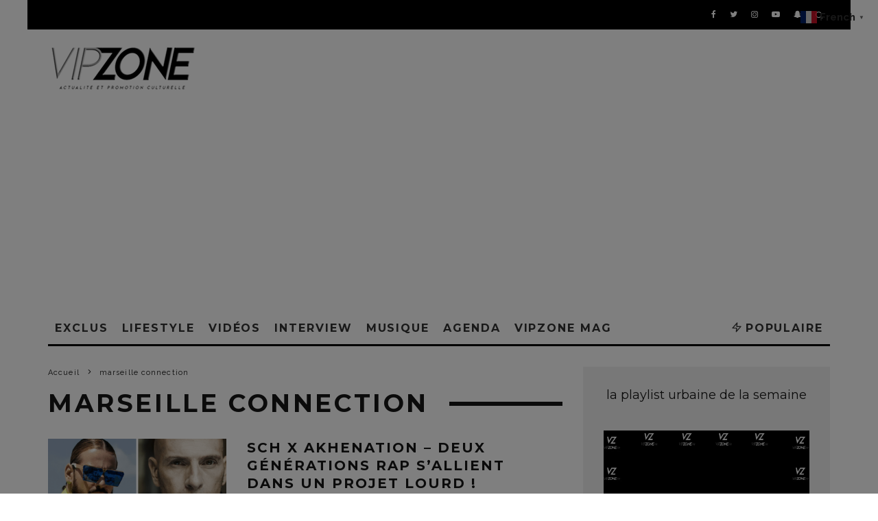

--- FILE ---
content_type: text/html; charset=UTF-8
request_url: https://vipzone.fr/tag/marseille-connection
body_size: 33848
content:
<!DOCTYPE html>
<html >
<head>
	<meta charset="UTF-8">
			<meta name="viewport" content="width=device-width, height=device-height, initial-scale=1.0, minimum-scale=1.0">
		<link rel="profile" href="https://gmpg.org/xfn/11">
	<meta name='robots' content='index, follow, max-image-preview:large, max-snippet:-1, max-video-preview:-1' />

            <script data-no-defer="1" data-ezscrex="false" data-cfasync="false" data-pagespeed-no-defer data-cookieconsent="ignore">
                var ctPublicFunctions = {"_ajax_nonce":"2a829cb82f","_rest_nonce":"4fd177effa","_ajax_url":"\/wp-admin\/admin-ajax.php","_rest_url":"https:\/\/vipzone.fr\/wp-json\/","data__cookies_type":"none","data__ajax_type":"rest","data__bot_detector_enabled":"0","data__frontend_data_log_enabled":1,"cookiePrefix":"","wprocket_detected":false,"host_url":"vipzone.fr","text__ee_click_to_select":"Click to select the whole data","text__ee_original_email":"The complete one is","text__ee_got_it":"Got it","text__ee_blocked":"Blocked","text__ee_cannot_connect":"Cannot connect","text__ee_cannot_decode":"Can not decode email. Unknown reason","text__ee_email_decoder":"CleanTalk email decoder","text__ee_wait_for_decoding":"The magic is on the way!","text__ee_decoding_process":"Please wait a few seconds while we decode the contact data."}
            </script>
        
            <script data-no-defer="1" data-ezscrex="false" data-cfasync="false" data-pagespeed-no-defer data-cookieconsent="ignore">
                var ctPublic = {"_ajax_nonce":"2a829cb82f","settings__forms__check_internal":"0","settings__forms__check_external":"0","settings__forms__force_protection":"0","settings__forms__search_test":"1","settings__forms__wc_add_to_cart":"0","settings__data__bot_detector_enabled":"0","settings__sfw__anti_crawler":0,"blog_home":"https:\/\/vipzone.fr\/","pixel__setting":"3","pixel__enabled":true,"pixel__url":"https:\/\/moderate4-v4.cleantalk.org\/pixel\/7c4c16ead8b19e718b77662c35ae4afb.gif","data__email_check_before_post":"1","data__email_check_exist_post":"0","data__cookies_type":"none","data__key_is_ok":true,"data__visible_fields_required":true,"wl_brandname":"Anti-Spam by CleanTalk","wl_brandname_short":"CleanTalk","ct_checkjs_key":"2564689052c3d23adae61be0af5cc95fb5e249f16a8530ea595a5a408309b8bc","emailEncoderPassKey":"d7e8794294b4ea3679971ad39d8f3994","bot_detector_forms_excluded":"W10=","advancedCacheExists":false,"varnishCacheExists":false,"wc_ajax_add_to_cart":false,"theRealPerson":{"phrases":{"trpHeading":"The Real Person Badge!","trpContent1":"The commenter acts as a real person and verified as not a bot.","trpContent2":" Anti-Spam by CleanTalk","trpContentLearnMore":"En savoir plus"},"trpContentLink":"https:\/\/cleantalk.org\/help\/the-real-person?utm_id=&amp;utm_term=&amp;utm_source=admin_side&amp;utm_medium=trp_badge&amp;utm_content=trp_badge_link_click&amp;utm_campaign=apbct_links","imgPersonUrl":"https:\/\/vipzone.fr\/wp-content\/plugins\/cleantalk-spam-protect\/css\/images\/real_user.svg","imgShieldUrl":"https:\/\/vipzone.fr\/wp-content\/plugins\/cleantalk-spam-protect\/css\/images\/shield.svg"}}
            </script>
        <!-- Jetpack Site Verification Tags -->
<meta name="google-site-verification" content="vECyVHVq6Sj1w-Q5pSkg1IcqJyU11964YVQtZbaxBa8" />
<meta name="facebook-domain-verification" content="hdipvkrk61deyts6zyzvuhmazcct65" />

	<!-- This site is optimized with the Yoast SEO plugin v26.5 - https://yoast.com/wordpress/plugins/seo/ -->
	<title>Archives des marseille connection - VIPZONE</title>
	<link rel="canonical" href="https://vipzone.fr/tag/marseille-connection" />
	<meta property="og:locale" content="fr_FR" />
	<meta property="og:type" content="article" />
	<meta property="og:title" content="Archives des marseille connection - VIPZONE" />
	<meta property="og:url" content="https://vipzone.fr/tag/marseille-connection" />
	<meta property="og:site_name" content="VIPZONE" />
	<meta name="twitter:card" content="summary_large_image" />
	<script type="application/ld+json" class="yoast-schema-graph">{"@context":"https://schema.org","@graph":[{"@type":"CollectionPage","@id":"https://vipzone.fr/tag/marseille-connection","url":"https://vipzone.fr/tag/marseille-connection","name":"Archives des marseille connection - VIPZONE","isPartOf":{"@id":"https://vipzone.fr/#website"},"primaryImageOfPage":{"@id":"https://vipzone.fr/tag/marseille-connection#primaryimage"},"image":{"@id":"https://vipzone.fr/tag/marseille-connection#primaryimage"},"thumbnailUrl":"https://i0.wp.com/vipzone.fr/wp-content/uploads/2020/08/SCH-x-Akhenaton-%C2%A9-Fifou-x-DR.png?fit=1000%2C600&ssl=1","breadcrumb":{"@id":"https://vipzone.fr/tag/marseille-connection#breadcrumb"},"inLanguage":"fr-FR"},{"@type":"ImageObject","inLanguage":"fr-FR","@id":"https://vipzone.fr/tag/marseille-connection#primaryimage","url":"https://i0.wp.com/vipzone.fr/wp-content/uploads/2020/08/SCH-x-Akhenaton-%C2%A9-Fifou-x-DR.png?fit=1000%2C600&ssl=1","contentUrl":"https://i0.wp.com/vipzone.fr/wp-content/uploads/2020/08/SCH-x-Akhenaton-%C2%A9-Fifou-x-DR.png?fit=1000%2C600&ssl=1","width":1000,"height":600},{"@type":"BreadcrumbList","@id":"https://vipzone.fr/tag/marseille-connection#breadcrumb","itemListElement":[{"@type":"ListItem","position":1,"name":"Accueil","item":"https://vipzone.fr/"},{"@type":"ListItem","position":2,"name":"marseille connection"}]},{"@type":"WebSite","@id":"https://vipzone.fr/#website","url":"https://vipzone.fr/","name":"VIPZONE","description":"Votre magazine d&#039;actualité musicale","potentialAction":[{"@type":"SearchAction","target":{"@type":"EntryPoint","urlTemplate":"https://vipzone.fr/?s={search_term_string}"},"query-input":{"@type":"PropertyValueSpecification","valueRequired":true,"valueName":"search_term_string"}}],"inLanguage":"fr-FR"}]}</script>
	<!-- / Yoast SEO plugin. -->


<link rel='dns-prefetch' href='//apis.google.com' />
<link rel='dns-prefetch' href='//www.googletagmanager.com' />
<link rel='dns-prefetch' href='//stats.wp.com' />
<link rel='dns-prefetch' href='//fonts.googleapis.com' />
<link rel='dns-prefetch' href='//use.fontawesome.com' />
<link rel='dns-prefetch' href='//widgets.wp.com' />
<link rel='dns-prefetch' href='//s0.wp.com' />
<link rel='dns-prefetch' href='//0.gravatar.com' />
<link rel='dns-prefetch' href='//1.gravatar.com' />
<link rel='dns-prefetch' href='//2.gravatar.com' />
<link rel='dns-prefetch' href='//pagead2.googlesyndication.com' />
<link rel='preconnect' href='//c0.wp.com' />
<link rel='preconnect' href='//i0.wp.com' />
<link rel="alternate" type="application/rss+xml" title="VIPZONE &raquo; Flux" href="https://vipzone.fr/feed" />
<link rel="alternate" type="application/rss+xml" title="VIPZONE &raquo; Flux des commentaires" href="https://vipzone.fr/comments/feed" />
<link rel="alternate" type="application/rss+xml" title="VIPZONE &raquo; Flux de l’étiquette marseille connection" href="https://vipzone.fr/tag/marseille-connection/feed" />
		<!-- This site uses the Google Analytics by MonsterInsights plugin v9.11.1 - Using Analytics tracking - https://www.monsterinsights.com/ -->
		<!-- Remarque : MonsterInsights n’est actuellement pas configuré sur ce site. Le propriétaire doit authentifier son compte Google Analytics dans les réglages de MonsterInsights.  -->
					<!-- No tracking code set -->
				<!-- / Google Analytics by MonsterInsights -->
		<style id='wp-img-auto-sizes-contain-inline-css' type='text/css'>
img:is([sizes=auto i],[sizes^="auto," i]){contain-intrinsic-size:3000px 1500px}
/*# sourceURL=wp-img-auto-sizes-contain-inline-css */
</style>

<link rel='stylesheet' id='pt-cv-public-style-css' href='https://vipzone.fr/wp-content/plugins/content-views-query-and-display-post-page/public/assets/css/cv.css?ver=4.2.1' type='text/css' media='all' />
<link rel='stylesheet' id='ytwd_frontend_main-css-css' href='https://vipzone.fr/wp-content/plugins/wd-youtube/css/frontend_main.css?ver=5.0.33' type='text/css' media='all' />
<link rel='stylesheet' id='ytwd_bootstrap-css-css' href='https://vipzone.fr/wp-content/plugins/wd-youtube/css/bootstrap.css?ver=5.0.33' type='text/css' media='all' />
<link rel='stylesheet' id='ytwd_font-css-css' href='https://vipzone.fr/wp-content/plugins/wd-youtube/css/font-awesome/font-awesome.css?ver=6.9' type='text/css' media='all' />
<link rel='stylesheet' id='ytwd_carousel-css-css' href='https://vipzone.fr/wp-content/plugins/wd-youtube/css/owl.carousel.css?ver=5.0.33' type='text/css' media='all' />
<link rel='stylesheet' id='ytwd_loading_effects-css-css' href='https://vipzone.fr/wp-content/plugins/wd-youtube/css/loading_effects.css?ver=5.0.33' type='text/css' media='all' />
<link rel='stylesheet' id='embedpress-css-css' href='https://vipzone.fr/wp-content/plugins/embedpress/assets/css/embedpress.css?ver=1765780118' type='text/css' media='all' />
<link rel='stylesheet' id='embedpress-blocks-style-css' href='https://vipzone.fr/wp-content/plugins/embedpress/assets/css/blocks.build.css?ver=1765780118' type='text/css' media='all' />
<style id='wp-emoji-styles-inline-css' type='text/css'>

	img.wp-smiley, img.emoji {
		display: inline !important;
		border: none !important;
		box-shadow: none !important;
		height: 1em !important;
		width: 1em !important;
		margin: 0 0.07em !important;
		vertical-align: -0.1em !important;
		background: none !important;
		padding: 0 !important;
	}
/*# sourceURL=wp-emoji-styles-inline-css */
</style>
<link rel='stylesheet' id='wp-block-library-css' href='https://c0.wp.com/c/6.9/wp-includes/css/dist/block-library/style.min.css' type='text/css' media='all' />
<style id='wp-block-heading-inline-css' type='text/css'>
h1:where(.wp-block-heading).has-background,h2:where(.wp-block-heading).has-background,h3:where(.wp-block-heading).has-background,h4:where(.wp-block-heading).has-background,h5:where(.wp-block-heading).has-background,h6:where(.wp-block-heading).has-background{padding:1.25em 2.375em}h1.has-text-align-left[style*=writing-mode]:where([style*=vertical-lr]),h1.has-text-align-right[style*=writing-mode]:where([style*=vertical-rl]),h2.has-text-align-left[style*=writing-mode]:where([style*=vertical-lr]),h2.has-text-align-right[style*=writing-mode]:where([style*=vertical-rl]),h3.has-text-align-left[style*=writing-mode]:where([style*=vertical-lr]),h3.has-text-align-right[style*=writing-mode]:where([style*=vertical-rl]),h4.has-text-align-left[style*=writing-mode]:where([style*=vertical-lr]),h4.has-text-align-right[style*=writing-mode]:where([style*=vertical-rl]),h5.has-text-align-left[style*=writing-mode]:where([style*=vertical-lr]),h5.has-text-align-right[style*=writing-mode]:where([style*=vertical-rl]),h6.has-text-align-left[style*=writing-mode]:where([style*=vertical-lr]),h6.has-text-align-right[style*=writing-mode]:where([style*=vertical-rl]){rotate:180deg}
/*# sourceURL=https://c0.wp.com/c/6.9/wp-includes/blocks/heading/style.min.css */
</style>
<style id='wp-block-image-inline-css' type='text/css'>
.wp-block-image>a,.wp-block-image>figure>a{display:inline-block}.wp-block-image img{box-sizing:border-box;height:auto;max-width:100%;vertical-align:bottom}@media not (prefers-reduced-motion){.wp-block-image img.hide{visibility:hidden}.wp-block-image img.show{animation:show-content-image .4s}}.wp-block-image[style*=border-radius] img,.wp-block-image[style*=border-radius]>a{border-radius:inherit}.wp-block-image.has-custom-border img{box-sizing:border-box}.wp-block-image.aligncenter{text-align:center}.wp-block-image.alignfull>a,.wp-block-image.alignwide>a{width:100%}.wp-block-image.alignfull img,.wp-block-image.alignwide img{height:auto;width:100%}.wp-block-image .aligncenter,.wp-block-image .alignleft,.wp-block-image .alignright,.wp-block-image.aligncenter,.wp-block-image.alignleft,.wp-block-image.alignright{display:table}.wp-block-image .aligncenter>figcaption,.wp-block-image .alignleft>figcaption,.wp-block-image .alignright>figcaption,.wp-block-image.aligncenter>figcaption,.wp-block-image.alignleft>figcaption,.wp-block-image.alignright>figcaption{caption-side:bottom;display:table-caption}.wp-block-image .alignleft{float:left;margin:.5em 1em .5em 0}.wp-block-image .alignright{float:right;margin:.5em 0 .5em 1em}.wp-block-image .aligncenter{margin-left:auto;margin-right:auto}.wp-block-image :where(figcaption){margin-bottom:1em;margin-top:.5em}.wp-block-image.is-style-circle-mask img{border-radius:9999px}@supports ((-webkit-mask-image:none) or (mask-image:none)) or (-webkit-mask-image:none){.wp-block-image.is-style-circle-mask img{border-radius:0;-webkit-mask-image:url('data:image/svg+xml;utf8,<svg viewBox="0 0 100 100" xmlns="http://www.w3.org/2000/svg"><circle cx="50" cy="50" r="50"/></svg>');mask-image:url('data:image/svg+xml;utf8,<svg viewBox="0 0 100 100" xmlns="http://www.w3.org/2000/svg"><circle cx="50" cy="50" r="50"/></svg>');mask-mode:alpha;-webkit-mask-position:center;mask-position:center;-webkit-mask-repeat:no-repeat;mask-repeat:no-repeat;-webkit-mask-size:contain;mask-size:contain}}:root :where(.wp-block-image.is-style-rounded img,.wp-block-image .is-style-rounded img){border-radius:9999px}.wp-block-image figure{margin:0}.wp-lightbox-container{display:flex;flex-direction:column;position:relative}.wp-lightbox-container img{cursor:zoom-in}.wp-lightbox-container img:hover+button{opacity:1}.wp-lightbox-container button{align-items:center;backdrop-filter:blur(16px) saturate(180%);background-color:#5a5a5a40;border:none;border-radius:4px;cursor:zoom-in;display:flex;height:20px;justify-content:center;opacity:0;padding:0;position:absolute;right:16px;text-align:center;top:16px;width:20px;z-index:100}@media not (prefers-reduced-motion){.wp-lightbox-container button{transition:opacity .2s ease}}.wp-lightbox-container button:focus-visible{outline:3px auto #5a5a5a40;outline:3px auto -webkit-focus-ring-color;outline-offset:3px}.wp-lightbox-container button:hover{cursor:pointer;opacity:1}.wp-lightbox-container button:focus{opacity:1}.wp-lightbox-container button:focus,.wp-lightbox-container button:hover,.wp-lightbox-container button:not(:hover):not(:active):not(.has-background){background-color:#5a5a5a40;border:none}.wp-lightbox-overlay{box-sizing:border-box;cursor:zoom-out;height:100vh;left:0;overflow:hidden;position:fixed;top:0;visibility:hidden;width:100%;z-index:100000}.wp-lightbox-overlay .close-button{align-items:center;cursor:pointer;display:flex;justify-content:center;min-height:40px;min-width:40px;padding:0;position:absolute;right:calc(env(safe-area-inset-right) + 16px);top:calc(env(safe-area-inset-top) + 16px);z-index:5000000}.wp-lightbox-overlay .close-button:focus,.wp-lightbox-overlay .close-button:hover,.wp-lightbox-overlay .close-button:not(:hover):not(:active):not(.has-background){background:none;border:none}.wp-lightbox-overlay .lightbox-image-container{height:var(--wp--lightbox-container-height);left:50%;overflow:hidden;position:absolute;top:50%;transform:translate(-50%,-50%);transform-origin:top left;width:var(--wp--lightbox-container-width);z-index:9999999999}.wp-lightbox-overlay .wp-block-image{align-items:center;box-sizing:border-box;display:flex;height:100%;justify-content:center;margin:0;position:relative;transform-origin:0 0;width:100%;z-index:3000000}.wp-lightbox-overlay .wp-block-image img{height:var(--wp--lightbox-image-height);min-height:var(--wp--lightbox-image-height);min-width:var(--wp--lightbox-image-width);width:var(--wp--lightbox-image-width)}.wp-lightbox-overlay .wp-block-image figcaption{display:none}.wp-lightbox-overlay button{background:none;border:none}.wp-lightbox-overlay .scrim{background-color:#fff;height:100%;opacity:.9;position:absolute;width:100%;z-index:2000000}.wp-lightbox-overlay.active{visibility:visible}@media not (prefers-reduced-motion){.wp-lightbox-overlay.active{animation:turn-on-visibility .25s both}.wp-lightbox-overlay.active img{animation:turn-on-visibility .35s both}.wp-lightbox-overlay.show-closing-animation:not(.active){animation:turn-off-visibility .35s both}.wp-lightbox-overlay.show-closing-animation:not(.active) img{animation:turn-off-visibility .25s both}.wp-lightbox-overlay.zoom.active{animation:none;opacity:1;visibility:visible}.wp-lightbox-overlay.zoom.active .lightbox-image-container{animation:lightbox-zoom-in .4s}.wp-lightbox-overlay.zoom.active .lightbox-image-container img{animation:none}.wp-lightbox-overlay.zoom.active .scrim{animation:turn-on-visibility .4s forwards}.wp-lightbox-overlay.zoom.show-closing-animation:not(.active){animation:none}.wp-lightbox-overlay.zoom.show-closing-animation:not(.active) .lightbox-image-container{animation:lightbox-zoom-out .4s}.wp-lightbox-overlay.zoom.show-closing-animation:not(.active) .lightbox-image-container img{animation:none}.wp-lightbox-overlay.zoom.show-closing-animation:not(.active) .scrim{animation:turn-off-visibility .4s forwards}}@keyframes show-content-image{0%{visibility:hidden}99%{visibility:hidden}to{visibility:visible}}@keyframes turn-on-visibility{0%{opacity:0}to{opacity:1}}@keyframes turn-off-visibility{0%{opacity:1;visibility:visible}99%{opacity:0;visibility:visible}to{opacity:0;visibility:hidden}}@keyframes lightbox-zoom-in{0%{transform:translate(calc((-100vw + var(--wp--lightbox-scrollbar-width))/2 + var(--wp--lightbox-initial-left-position)),calc(-50vh + var(--wp--lightbox-initial-top-position))) scale(var(--wp--lightbox-scale))}to{transform:translate(-50%,-50%) scale(1)}}@keyframes lightbox-zoom-out{0%{transform:translate(-50%,-50%) scale(1);visibility:visible}99%{visibility:visible}to{transform:translate(calc((-100vw + var(--wp--lightbox-scrollbar-width))/2 + var(--wp--lightbox-initial-left-position)),calc(-50vh + var(--wp--lightbox-initial-top-position))) scale(var(--wp--lightbox-scale));visibility:hidden}}
/*# sourceURL=https://c0.wp.com/c/6.9/wp-includes/blocks/image/style.min.css */
</style>
<style id='wp-block-paragraph-inline-css' type='text/css'>
.is-small-text{font-size:.875em}.is-regular-text{font-size:1em}.is-large-text{font-size:2.25em}.is-larger-text{font-size:3em}.has-drop-cap:not(:focus):first-letter{float:left;font-size:8.4em;font-style:normal;font-weight:100;line-height:.68;margin:.05em .1em 0 0;text-transform:uppercase}body.rtl .has-drop-cap:not(:focus):first-letter{float:none;margin-left:.1em}p.has-drop-cap.has-background{overflow:hidden}:root :where(p.has-background){padding:1.25em 2.375em}:where(p.has-text-color:not(.has-link-color)) a{color:inherit}p.has-text-align-left[style*="writing-mode:vertical-lr"],p.has-text-align-right[style*="writing-mode:vertical-rl"]{rotate:180deg}
/*# sourceURL=https://c0.wp.com/c/6.9/wp-includes/blocks/paragraph/style.min.css */
</style>
<style id='global-styles-inline-css' type='text/css'>
:root{--wp--preset--aspect-ratio--square: 1;--wp--preset--aspect-ratio--4-3: 4/3;--wp--preset--aspect-ratio--3-4: 3/4;--wp--preset--aspect-ratio--3-2: 3/2;--wp--preset--aspect-ratio--2-3: 2/3;--wp--preset--aspect-ratio--16-9: 16/9;--wp--preset--aspect-ratio--9-16: 9/16;--wp--preset--color--black: #000000;--wp--preset--color--cyan-bluish-gray: #abb8c3;--wp--preset--color--white: #ffffff;--wp--preset--color--pale-pink: #f78da7;--wp--preset--color--vivid-red: #cf2e2e;--wp--preset--color--luminous-vivid-orange: #ff6900;--wp--preset--color--luminous-vivid-amber: #fcb900;--wp--preset--color--light-green-cyan: #7bdcb5;--wp--preset--color--vivid-green-cyan: #00d084;--wp--preset--color--pale-cyan-blue: #8ed1fc;--wp--preset--color--vivid-cyan-blue: #0693e3;--wp--preset--color--vivid-purple: #9b51e0;--wp--preset--gradient--vivid-cyan-blue-to-vivid-purple: linear-gradient(135deg,rgb(6,147,227) 0%,rgb(155,81,224) 100%);--wp--preset--gradient--light-green-cyan-to-vivid-green-cyan: linear-gradient(135deg,rgb(122,220,180) 0%,rgb(0,208,130) 100%);--wp--preset--gradient--luminous-vivid-amber-to-luminous-vivid-orange: linear-gradient(135deg,rgb(252,185,0) 0%,rgb(255,105,0) 100%);--wp--preset--gradient--luminous-vivid-orange-to-vivid-red: linear-gradient(135deg,rgb(255,105,0) 0%,rgb(207,46,46) 100%);--wp--preset--gradient--very-light-gray-to-cyan-bluish-gray: linear-gradient(135deg,rgb(238,238,238) 0%,rgb(169,184,195) 100%);--wp--preset--gradient--cool-to-warm-spectrum: linear-gradient(135deg,rgb(74,234,220) 0%,rgb(151,120,209) 20%,rgb(207,42,186) 40%,rgb(238,44,130) 60%,rgb(251,105,98) 80%,rgb(254,248,76) 100%);--wp--preset--gradient--blush-light-purple: linear-gradient(135deg,rgb(255,206,236) 0%,rgb(152,150,240) 100%);--wp--preset--gradient--blush-bordeaux: linear-gradient(135deg,rgb(254,205,165) 0%,rgb(254,45,45) 50%,rgb(107,0,62) 100%);--wp--preset--gradient--luminous-dusk: linear-gradient(135deg,rgb(255,203,112) 0%,rgb(199,81,192) 50%,rgb(65,88,208) 100%);--wp--preset--gradient--pale-ocean: linear-gradient(135deg,rgb(255,245,203) 0%,rgb(182,227,212) 50%,rgb(51,167,181) 100%);--wp--preset--gradient--electric-grass: linear-gradient(135deg,rgb(202,248,128) 0%,rgb(113,206,126) 100%);--wp--preset--gradient--midnight: linear-gradient(135deg,rgb(2,3,129) 0%,rgb(40,116,252) 100%);--wp--preset--font-size--small: 13px;--wp--preset--font-size--medium: 20px;--wp--preset--font-size--large: 36px;--wp--preset--font-size--x-large: 42px;--wp--preset--spacing--20: 0.44rem;--wp--preset--spacing--30: 0.67rem;--wp--preset--spacing--40: 1rem;--wp--preset--spacing--50: 1.5rem;--wp--preset--spacing--60: 2.25rem;--wp--preset--spacing--70: 3.38rem;--wp--preset--spacing--80: 5.06rem;--wp--preset--shadow--natural: 6px 6px 9px rgba(0, 0, 0, 0.2);--wp--preset--shadow--deep: 12px 12px 50px rgba(0, 0, 0, 0.4);--wp--preset--shadow--sharp: 6px 6px 0px rgba(0, 0, 0, 0.2);--wp--preset--shadow--outlined: 6px 6px 0px -3px rgb(255, 255, 255), 6px 6px rgb(0, 0, 0);--wp--preset--shadow--crisp: 6px 6px 0px rgb(0, 0, 0);}:where(.is-layout-flex){gap: 0.5em;}:where(.is-layout-grid){gap: 0.5em;}body .is-layout-flex{display: flex;}.is-layout-flex{flex-wrap: wrap;align-items: center;}.is-layout-flex > :is(*, div){margin: 0;}body .is-layout-grid{display: grid;}.is-layout-grid > :is(*, div){margin: 0;}:where(.wp-block-columns.is-layout-flex){gap: 2em;}:where(.wp-block-columns.is-layout-grid){gap: 2em;}:where(.wp-block-post-template.is-layout-flex){gap: 1.25em;}:where(.wp-block-post-template.is-layout-grid){gap: 1.25em;}.has-black-color{color: var(--wp--preset--color--black) !important;}.has-cyan-bluish-gray-color{color: var(--wp--preset--color--cyan-bluish-gray) !important;}.has-white-color{color: var(--wp--preset--color--white) !important;}.has-pale-pink-color{color: var(--wp--preset--color--pale-pink) !important;}.has-vivid-red-color{color: var(--wp--preset--color--vivid-red) !important;}.has-luminous-vivid-orange-color{color: var(--wp--preset--color--luminous-vivid-orange) !important;}.has-luminous-vivid-amber-color{color: var(--wp--preset--color--luminous-vivid-amber) !important;}.has-light-green-cyan-color{color: var(--wp--preset--color--light-green-cyan) !important;}.has-vivid-green-cyan-color{color: var(--wp--preset--color--vivid-green-cyan) !important;}.has-pale-cyan-blue-color{color: var(--wp--preset--color--pale-cyan-blue) !important;}.has-vivid-cyan-blue-color{color: var(--wp--preset--color--vivid-cyan-blue) !important;}.has-vivid-purple-color{color: var(--wp--preset--color--vivid-purple) !important;}.has-black-background-color{background-color: var(--wp--preset--color--black) !important;}.has-cyan-bluish-gray-background-color{background-color: var(--wp--preset--color--cyan-bluish-gray) !important;}.has-white-background-color{background-color: var(--wp--preset--color--white) !important;}.has-pale-pink-background-color{background-color: var(--wp--preset--color--pale-pink) !important;}.has-vivid-red-background-color{background-color: var(--wp--preset--color--vivid-red) !important;}.has-luminous-vivid-orange-background-color{background-color: var(--wp--preset--color--luminous-vivid-orange) !important;}.has-luminous-vivid-amber-background-color{background-color: var(--wp--preset--color--luminous-vivid-amber) !important;}.has-light-green-cyan-background-color{background-color: var(--wp--preset--color--light-green-cyan) !important;}.has-vivid-green-cyan-background-color{background-color: var(--wp--preset--color--vivid-green-cyan) !important;}.has-pale-cyan-blue-background-color{background-color: var(--wp--preset--color--pale-cyan-blue) !important;}.has-vivid-cyan-blue-background-color{background-color: var(--wp--preset--color--vivid-cyan-blue) !important;}.has-vivid-purple-background-color{background-color: var(--wp--preset--color--vivid-purple) !important;}.has-black-border-color{border-color: var(--wp--preset--color--black) !important;}.has-cyan-bluish-gray-border-color{border-color: var(--wp--preset--color--cyan-bluish-gray) !important;}.has-white-border-color{border-color: var(--wp--preset--color--white) !important;}.has-pale-pink-border-color{border-color: var(--wp--preset--color--pale-pink) !important;}.has-vivid-red-border-color{border-color: var(--wp--preset--color--vivid-red) !important;}.has-luminous-vivid-orange-border-color{border-color: var(--wp--preset--color--luminous-vivid-orange) !important;}.has-luminous-vivid-amber-border-color{border-color: var(--wp--preset--color--luminous-vivid-amber) !important;}.has-light-green-cyan-border-color{border-color: var(--wp--preset--color--light-green-cyan) !important;}.has-vivid-green-cyan-border-color{border-color: var(--wp--preset--color--vivid-green-cyan) !important;}.has-pale-cyan-blue-border-color{border-color: var(--wp--preset--color--pale-cyan-blue) !important;}.has-vivid-cyan-blue-border-color{border-color: var(--wp--preset--color--vivid-cyan-blue) !important;}.has-vivid-purple-border-color{border-color: var(--wp--preset--color--vivid-purple) !important;}.has-vivid-cyan-blue-to-vivid-purple-gradient-background{background: var(--wp--preset--gradient--vivid-cyan-blue-to-vivid-purple) !important;}.has-light-green-cyan-to-vivid-green-cyan-gradient-background{background: var(--wp--preset--gradient--light-green-cyan-to-vivid-green-cyan) !important;}.has-luminous-vivid-amber-to-luminous-vivid-orange-gradient-background{background: var(--wp--preset--gradient--luminous-vivid-amber-to-luminous-vivid-orange) !important;}.has-luminous-vivid-orange-to-vivid-red-gradient-background{background: var(--wp--preset--gradient--luminous-vivid-orange-to-vivid-red) !important;}.has-very-light-gray-to-cyan-bluish-gray-gradient-background{background: var(--wp--preset--gradient--very-light-gray-to-cyan-bluish-gray) !important;}.has-cool-to-warm-spectrum-gradient-background{background: var(--wp--preset--gradient--cool-to-warm-spectrum) !important;}.has-blush-light-purple-gradient-background{background: var(--wp--preset--gradient--blush-light-purple) !important;}.has-blush-bordeaux-gradient-background{background: var(--wp--preset--gradient--blush-bordeaux) !important;}.has-luminous-dusk-gradient-background{background: var(--wp--preset--gradient--luminous-dusk) !important;}.has-pale-ocean-gradient-background{background: var(--wp--preset--gradient--pale-ocean) !important;}.has-electric-grass-gradient-background{background: var(--wp--preset--gradient--electric-grass) !important;}.has-midnight-gradient-background{background: var(--wp--preset--gradient--midnight) !important;}.has-small-font-size{font-size: var(--wp--preset--font-size--small) !important;}.has-medium-font-size{font-size: var(--wp--preset--font-size--medium) !important;}.has-large-font-size{font-size: var(--wp--preset--font-size--large) !important;}.has-x-large-font-size{font-size: var(--wp--preset--font-size--x-large) !important;}
/*# sourceURL=global-styles-inline-css */
</style>

<style id='classic-theme-styles-inline-css' type='text/css'>
/*! This file is auto-generated */
.wp-block-button__link{color:#fff;background-color:#32373c;border-radius:9999px;box-shadow:none;text-decoration:none;padding:calc(.667em + 2px) calc(1.333em + 2px);font-size:1.125em}.wp-block-file__button{background:#32373c;color:#fff;text-decoration:none}
/*# sourceURL=/wp-includes/css/classic-themes.min.css */
</style>
<style id='font-awesome-svg-styles-default-inline-css' type='text/css'>
.svg-inline--fa {
  display: inline-block;
  height: 1em;
  overflow: visible;
  vertical-align: -.125em;
}
/*# sourceURL=font-awesome-svg-styles-default-inline-css */
</style>
<link rel='stylesheet' id='font-awesome-svg-styles-css' href='https://vipzone.fr/wp-content/uploads/font-awesome/v5.11.2/css/svg-with-js.css' type='text/css' media='all' />
<style id='font-awesome-svg-styles-inline-css' type='text/css'>
   .wp-block-font-awesome-icon svg::before,
   .wp-rich-text-font-awesome-icon svg::before {content: unset;}
/*# sourceURL=font-awesome-svg-styles-inline-css */
</style>
<link rel='stylesheet' id='cleantalk-public-css-css' href='https://vipzone.fr/wp-content/plugins/cleantalk-spam-protect/css/cleantalk-public.min.css?ver=6.71_1769083401' type='text/css' media='all' />
<link rel='stylesheet' id='cleantalk-email-decoder-css-css' href='https://vipzone.fr/wp-content/plugins/cleantalk-spam-protect/css/cleantalk-email-decoder.min.css?ver=6.71_1769083401' type='text/css' media='all' />
<link rel='stylesheet' id='cleantalk-trp-css-css' href='https://vipzone.fr/wp-content/plugins/cleantalk-spam-protect/css/cleantalk-trp.min.css?ver=6.71_1769083401' type='text/css' media='all' />
<link rel='stylesheet' id='lets-review-api-css' href='https://vipzone.fr/wp-content/plugins/lets-review/assets/css/style-api.min.css?ver=3.3.6' type='text/css' media='all' />
<link rel='stylesheet' id='fsb-image-css' href='https://vipzone.fr/wp-content/plugins/simple-full-screen-background-image/includes/fullscreen-image.css?ver=6.9' type='text/css' media='all' />
<link rel='stylesheet' id='codetipi-15zine-style-css' href='https://vipzone.fr/wp-content/themes/15zine/assets/css/style.min.css?ver=3.3.9.8' type='text/css' media='all' />
<style id='codetipi-15zine-style-inline-css' type='text/css'>
.link-color-wrap > * > a,.link-color-wrap > * > ul a{ color: #1e1e1e;}.link-color-wrap > * > a:hover,.link-color-wrap > * > ul a:hover{ color: #555;}body{ color: #2e2e2e;}.site-footer{ color: #fff;}body{font-size:14px;font-weight:400;line-height:1.6;text-transform:none;}.excerpt{font-size:14px;font-weight:400;line-height:1.6;text-transform:none;}.preview-thumbnail .title, .preview-review .title{font-size:14px;font-weight:700;letter-spacing:0.1em;line-height:1.3;text-transform:uppercase;}.byline{font-size:10px;font-weight:700;letter-spacing:0.1em;line-height:1.3;text-transform:uppercase;}.tipi-button, .button__back__home{font-size:14px;font-weight:700;letter-spacing:0.1em;text-transform:uppercase;}.breadcrumbs{font-size:11px;font-weight:400;letter-spacing:0.1em;text-transform:none;}.secondary-menu-wrap{font-size:14px;font-weight:700;letter-spacing:0.1em;line-height:1;text-transform:uppercase;}.preview-slider.title-s .title{font-size:14px;font-weight:700;letter-spacing:0.1em;line-height:1.3;text-transform:uppercase;}.preview-slider.title-m .title{font-size:14px;font-weight:700;letter-spacing:0.1em;line-height:1.3;text-transform:uppercase;}.preview-slider.title-l .title{font-size:14px;font-weight:700;letter-spacing:0.1em;line-height:1.3;text-transform:uppercase;}.preview-slider.title-xl .title{font-size:14px;font-weight:700;letter-spacing:0.1em;line-height:1.3;text-transform:uppercase;}.preview-grid.title-s .title{font-size:14px;font-weight:700;letter-spacing:0.1em;line-height:1.3;text-transform:uppercase;}.preview-grid.title-m .title{font-size:14px;font-weight:700;letter-spacing:0.1em;line-height:1.3;text-transform:uppercase;}.preview-grid.title-l .title{font-size:14px;font-weight:700;letter-spacing:0.1em;line-height:1.3;text-transform:uppercase;}.preview-classic .title{font-size:14px;font-weight:700;letter-spacing:0.1em;line-height:1.3;text-transform:uppercase;}.preview-2 .title{font-size:14px;font-weight:700;letter-spacing:0.1em;line-height:1.3;text-transform:uppercase;}.entry-content blockquote, .entry-content .wp-block-pullquote p{font-size:18px;font-weight:400;line-height:1.5;text-transform:none;}.hero-wrap .caption, .gallery-block__wrap .caption{font-size:10px;font-weight:400;line-height:1.2;text-transform:none;}.main-navigation{font-size:14px;font-weight:700;letter-spacing:0.12em;line-height:1;text-transform:uppercase;}.hero-meta.tipi-s-typo .title{font-size:18px;font-weight:700;letter-spacing:0.1em;line-height:1.3;text-transform:uppercase;}.hero-meta.tipi-m-typo .title{font-size:18px;font-weight:700;letter-spacing:0.1em;line-height:1.3;text-transform:uppercase;}.hero-meta.tipi-l-typo .title{font-size:18px;font-weight:700;letter-spacing:0.1em;line-height:1.3;text-transform:uppercase;}.entry-content h1{font-size:18px;font-weight:700;letter-spacing:0.1em;line-height:1.3;text-transform:uppercase;}.entry-content h2{font-size:18px;font-weight:700;letter-spacing:0.1em;line-height:1.3;text-transform:uppercase;}.entry-content h3{font-size:14px;font-weight:700;letter-spacing:0.1em;line-height:1.3;text-transform:uppercase;}.entry-content h4{font-size:14px;font-weight:700;letter-spacing:0.1em;line-height:1.3;text-transform:uppercase;}.entry-content h5{font-size:14px;font-weight:700;letter-spacing:0.1em;line-height:1.3;text-transform:uppercase;}.widget-title{font-size:14px;font-weight:700;letter-spacing:0.1em;line-height:1.3;text-transform:uppercase;}.block-title-wrap .title{font-size:18px;font-weight:700;letter-spacing:0.1em;line-height:1.2;text-transform:uppercase;}.block-subtitle{font-size:15px;font-weight:700;letter-spacing:0.1em;line-height:1.3;text-transform:uppercase;}.preview-classic { padding-bottom: 30px; }.block-wrap-classic .block ~ .block .preview-1:first-child { padding-top: 30px; }.preview-thumbnail { padding-bottom: 20px; }.codetipi-15zine-widget .preview-thumbnail { padding-bottom: 15px; }.preview-classic{ border-bottom:1px dotted #f2f2f2;}.preview-classic { margin-bottom: 30px; }.block-wrap-bs-62 .block ~ .block, .block-wrap-classic .block ~ .block .preview-1:first-child { margin-top: 30px; }.block-wrap-classic .block ~ .block .preview-1:first-child{ border-top:1px dotted #f2f2f2;}.preview-classic { margin-bottom: 30px; }.block-wrap-bs-62 .block ~ .block, .block-wrap-classic .block ~ .block .preview-1:first-child { margin-top: 30px; }.preview-thumbnail{ border-bottom:1px dotted #f2f2f2;}.preview-thumbnail { margin-bottom: 20px; }.codetipi-15zine-widget .preview-thumbnail { margin-bottom: 15px; }.main-menu-logo img { width: 110px; }.mm-submenu-2 .mm-51 .menu-wrap > .sub-menu > li > a { color: #f2c231; }.preview-slider.tile-overlay--1:after, .preview-slider.tile-overlay--2 .meta:after { opacity: 0.25; }.preview-grid.tile-overlay--1:after, .preview-grid.tile-overlay--2 .meta:after { opacity: 0.25; }.main-navigation-border { border-bottom-color: #000000; }.cb-mm-on.cb-menu-light #cb-nav-bar .cb-main-nav > li:hover, .cb-mm-on.cb-menu-dark #cb-nav-bar .cb-main-nav > li:hover { background: #222; }body {}body, #respond, .cb-font-body, .font-b { font-family: 'Raleway',sans-serif; }h1, h2, h3, h4, h5, h6, .cb-font-header, .font-h, #bbp-user-navigation, .cb-byline, .product_meta, .price, .woocommerce-review-link, .cart_item, .cart-collaterals .cart_totals th { font-family: 'Montserrat',sans-serif }.main-menu > li > a, .main-menu-wrap .menu-icons > li > a {
		padding-top: 15px;
		padding-bottom: 15px;
	}.secondary-menu-wrap .menu-icons > li > a, .secondary-menu-wrap .secondary-menu > li > a {
		padding-top: 15px;
		padding-bottom: 15px;
	}.site-mob-header:not(.site-mob-header-11) .header-padding .logo-main-wrap, .site-mob-header:not(.site-mob-header-11) .header-padding .icons-wrap a, .site-mob-header-11 .header-padding {
		padding-top: 20px;
		padding-bottom: 20px;
	}.grid-spacing { border-top-width: 3px; }@media only screen and (min-width: 481px) {.block-wrap-slider:not(.block-wrap-51) .slider-spacing { margin-right: 3px;}.block--feature.block-wrap-slider .block-inner-style { padding-top: 3px;}}@media only screen and (min-width: 768px) {.grid-spacing { border-right-width: 3px; }.block-wrap-55 .slide { margin-right: 3px!important; }.block-wrap-grid:not(.block-wrap-81) .block { width: calc( 100% + 3px ); }.preview-slider.tile-overlay--1:hover:after, .preview-slider.tile-overlay--2.tile-overlay--gradient:hover:after, .preview-slider.tile-overlay--2:hover .meta:after { opacity: 0.75 ; }.preview-grid.tile-overlay--1:hover:after, .preview-grid.tile-overlay--2.tile-overlay--gradient:hover:after, .preview-grid.tile-overlay--2:hover .meta:after { opacity: 0.75 ; }}@media only screen and (min-width: 1020px) {.site-header .header-padding {
		padding-top: 20px;
		padding-bottom: 20px;
	}body{font-size:18px;}.excerpt{font-size:16px;}.tipi-button, .button__back__home{font-size:12px;}.secondary-menu-wrap{font-size:12px;}.preview-slider.title-s .title{font-size:16px;}.preview-slider.title-m .title{font-size:16px;}.preview-slider.title-l .title{font-size:32px;}.preview-slider.title-xl .title{font-size:38px;}.preview-grid.title-s .title{font-size:16px;}.preview-grid.title-m .title{font-size:16px;}.preview-grid.title-l .title{font-size:32px;}.preview-classic .title{font-size:20px;}.preview-2 .title{font-size:22px;}.entry-content blockquote, .entry-content .wp-block-pullquote p{font-size:30px;}.main-navigation{font-size:16px;}.hero-meta.tipi-s-typo .title{font-size:30px;}.hero-meta.tipi-m-typo .title{font-size:40px;}.hero-meta.tipi-l-typo .title{font-size:50px;}.entry-content h1{font-size:50px;}.entry-content h2{font-size:30px;}.entry-content h3{font-size:24px;}.entry-content h4{font-size:20px;}.entry-content h5{font-size:18px;}.widget-title{font-size:20px;}.block-title-wrap .title{font-size:36px;}}
/*# sourceURL=codetipi-15zine-style-inline-css */
</style>
<link rel='stylesheet' id='codetipi-15zine-fonts-css' href='https://fonts.googleapis.com/css?family=Montserrat%3A400%2C700%7CRaleway%3A400%2C700&#038;display=swap' type='text/css' media='all' />
<link rel='stylesheet' id='swipebox-css' href='https://vipzone.fr/wp-content/themes/15zine/assets/css/swipebox.min.css?ver=1.4.4' type='text/css' media='all' />
<link rel='stylesheet' id='font-awesome-css' href='https://vipzone.fr/wp-content/themes/15zine/assets/fonts/fontawesome/css/fontawesome.min.css?ver=3.3.9.8' type='text/css' media='all' />
<link rel='stylesheet' id='font-awesome-regular-css' href='https://vipzone.fr/wp-content/themes/15zine/assets/fonts/fontawesome/css/regular.min.css?ver=3.3.9.8' type='text/css' media='all' />
<link rel='stylesheet' id='font-awesome-solid-css' href='https://vipzone.fr/wp-content/themes/15zine/assets/fonts/fontawesome/css/solid.min.css?ver=3.3.9.8' type='text/css' media='all' />
<link rel='stylesheet' id='jetpack_likes-css' href='https://c0.wp.com/p/jetpack/15.4/modules/likes/style.css' type='text/css' media='all' />
<link rel='stylesheet' id='font-awesome-official-css' href='https://use.fontawesome.com/releases/v5.11.2/css/all.css' type='text/css' media='all' integrity="sha384-KA6wR/X5RY4zFAHpv/CnoG2UW1uogYfdnP67Uv7eULvTveboZJg0qUpmJZb5VqzN" crossorigin="anonymous" />
<link rel='stylesheet' id='newsletter-css' href='https://vipzone.fr/wp-content/plugins/newsletter/style.css?ver=9.1.0' type='text/css' media='all' />
<link rel='stylesheet' id='login-with-ajax-css' href='https://vipzone.fr/wp-content/plugins/login-with-ajax/templates/widget.css?ver=4.5.1' type='text/css' media='all' />
<style id='rocket-lazyload-inline-css' type='text/css'>
.rll-youtube-player{position:relative;padding-bottom:56.23%;height:0;overflow:hidden;max-width:100%;}.rll-youtube-player:focus-within{outline: 2px solid currentColor;outline-offset: 5px;}.rll-youtube-player iframe{position:absolute;top:0;left:0;width:100%;height:100%;z-index:100;background:0 0}.rll-youtube-player img{bottom:0;display:block;left:0;margin:auto;max-width:100%;width:100%;position:absolute;right:0;top:0;border:none;height:auto;-webkit-transition:.4s all;-moz-transition:.4s all;transition:.4s all}.rll-youtube-player img:hover{-webkit-filter:brightness(75%)}.rll-youtube-player .play{height:100%;width:100%;left:0;top:0;position:absolute;background:url(https://vipzone.fr/wp-content/plugins/rocket-lazy-load/assets/img/youtube.png) no-repeat center;background-color: transparent !important;cursor:pointer;border:none;}
/*# sourceURL=rocket-lazyload-inline-css */
</style>
<link rel='stylesheet' id='font-awesome-official-v4shim-css' href='https://use.fontawesome.com/releases/v5.11.2/css/v4-shims.css' type='text/css' media='all' integrity="sha384-/EdpJd7d6gGFiQ/vhh7iOjiZdf4+6K4al/XrX6FxxZwDSrAdWxAynr4p/EA/vyPQ" crossorigin="anonymous" />
<style id='font-awesome-official-v4shim-inline-css' type='text/css'>
@font-face {
font-family: "FontAwesome";
font-display: block;
src: url("https://use.fontawesome.com/releases/v5.11.2/webfonts/fa-brands-400.eot"),
		url("https://use.fontawesome.com/releases/v5.11.2/webfonts/fa-brands-400.eot?#iefix") format("embedded-opentype"),
		url("https://use.fontawesome.com/releases/v5.11.2/webfonts/fa-brands-400.woff2") format("woff2"),
		url("https://use.fontawesome.com/releases/v5.11.2/webfonts/fa-brands-400.woff") format("woff"),
		url("https://use.fontawesome.com/releases/v5.11.2/webfonts/fa-brands-400.ttf") format("truetype"),
		url("https://use.fontawesome.com/releases/v5.11.2/webfonts/fa-brands-400.svg#fontawesome") format("svg");
}

@font-face {
font-family: "FontAwesome";
font-display: block;
src: url("https://use.fontawesome.com/releases/v5.11.2/webfonts/fa-solid-900.eot"),
		url("https://use.fontawesome.com/releases/v5.11.2/webfonts/fa-solid-900.eot?#iefix") format("embedded-opentype"),
		url("https://use.fontawesome.com/releases/v5.11.2/webfonts/fa-solid-900.woff2") format("woff2"),
		url("https://use.fontawesome.com/releases/v5.11.2/webfonts/fa-solid-900.woff") format("woff"),
		url("https://use.fontawesome.com/releases/v5.11.2/webfonts/fa-solid-900.ttf") format("truetype"),
		url("https://use.fontawesome.com/releases/v5.11.2/webfonts/fa-solid-900.svg#fontawesome") format("svg");
}

@font-face {
font-family: "FontAwesome";
font-display: block;
src: url("https://use.fontawesome.com/releases/v5.11.2/webfonts/fa-regular-400.eot"),
		url("https://use.fontawesome.com/releases/v5.11.2/webfonts/fa-regular-400.eot?#iefix") format("embedded-opentype"),
		url("https://use.fontawesome.com/releases/v5.11.2/webfonts/fa-regular-400.woff2") format("woff2"),
		url("https://use.fontawesome.com/releases/v5.11.2/webfonts/fa-regular-400.woff") format("woff"),
		url("https://use.fontawesome.com/releases/v5.11.2/webfonts/fa-regular-400.ttf") format("truetype"),
		url("https://use.fontawesome.com/releases/v5.11.2/webfonts/fa-regular-400.svg#fontawesome") format("svg");
unicode-range: U+F004-F005,U+F007,U+F017,U+F022,U+F024,U+F02E,U+F03E,U+F044,U+F057-F059,U+F06E,U+F070,U+F075,U+F07B-F07C,U+F080,U+F086,U+F089,U+F094,U+F09D,U+F0A0,U+F0A4-F0A7,U+F0C5,U+F0C7-F0C8,U+F0E0,U+F0EB,U+F0F3,U+F0F8,U+F0FE,U+F111,U+F118-F11A,U+F11C,U+F133,U+F144,U+F146,U+F14A,U+F14D-F14E,U+F150-F152,U+F15B-F15C,U+F164-F165,U+F185-F186,U+F191-F192,U+F1AD,U+F1C1-F1C9,U+F1CD,U+F1D8,U+F1E3,U+F1EA,U+F1F6,U+F1F9,U+F20A,U+F247-F249,U+F24D,U+F254-F25B,U+F25D,U+F267,U+F271-F274,U+F279,U+F28B,U+F28D,U+F2B5-F2B6,U+F2B9,U+F2BB,U+F2BD,U+F2C1-F2C2,U+F2D0,U+F2D2,U+F2DC,U+F2ED,U+F328,U+F358-F35B,U+F3A5,U+F3D1,U+F410,U+F4AD;
}
/*# sourceURL=font-awesome-official-v4shim-inline-css */
</style>
<!--n2css--><!--n2js--><script type="text/javascript" src="https://c0.wp.com/c/6.9/wp-includes/js/jquery/jquery.min.js" id="jquery-core-js"></script>
<script type="text/javascript" src="https://c0.wp.com/c/6.9/wp-includes/js/jquery/jquery-migrate.min.js" id="jquery-migrate-js"></script>
<script type="text/javascript" src="https://vipzone.fr/wp-content/plugins/wd-youtube/js/linkify.js?ver=6.9" id="ytwd_linkify-js-js"></script>
<script type="text/javascript" id="ytwd_frontend_main-js-js-extra">
/* <![CDATA[ */
var ytwdGlobal = {"ajaxURL":"https://vipzone.fr/wp-admin/admin-ajax.php","YTWD_URL":"https://vipzone.fr/wp-content/plugins/wd-youtube","txt_show_more":"Show More","txt_show_less":"Show Less","txt_loading":"Loading"};
//# sourceURL=ytwd_frontend_main-js-js-extra
/* ]]> */
</script>
<script type="text/javascript" src="https://vipzone.fr/wp-content/plugins/wd-youtube/js/frontend_main.js?ver=5.0.33" id="ytwd_frontend_main-js-js"></script>
<script type="text/javascript" src="https://apis.google.com/js/platform.js?ver=6.9" id="ytwd_platform-js-js"></script>
<script type="text/javascript" src="https://vipzone.fr/wp-content/plugins/wd-youtube/js/owl.carousel.js?ver=5.0.33" id="ytwd_carousel-js-js"></script>
<script type="text/javascript" src="https://vipzone.fr/wp-content/plugins/cleantalk-spam-protect/js/apbct-public-bundle_gathering.min.js?ver=6.71_1769083401" id="apbct-public-bundle_gathering.min-js-js"></script>
<script type="text/javascript" id="login-with-ajax-js-extra">
/* <![CDATA[ */
var LWA = {"ajaxurl":"https://vipzone.fr/wp-admin/admin-ajax.php","off":""};
//# sourceURL=login-with-ajax-js-extra
/* ]]> */
</script>
<script type="text/javascript" src="https://vipzone.fr/wp-content/themes/15zine/plugins/login-with-ajax/login-with-ajax.js?ver=4.5.1" id="login-with-ajax-js"></script>
<script type="text/javascript" src="https://vipzone.fr/wp-content/plugins/login-with-ajax/ajaxify/ajaxify.min.js?ver=4.5.1" id="login-with-ajax-ajaxify-js"></script>

<!-- Extrait de code de la balise Google (gtag.js) ajouté par Site Kit -->
<!-- Extrait Google Analytics ajouté par Site Kit -->
<script type="text/javascript" src="https://www.googletagmanager.com/gtag/js?id=GT-KDB2VR5" id="google_gtagjs-js" async></script>
<script type="text/javascript" id="google_gtagjs-js-after">
/* <![CDATA[ */
window.dataLayer = window.dataLayer || [];function gtag(){dataLayer.push(arguments);}
gtag("set","linker",{"domains":["vipzone.fr"]});
gtag("js", new Date());
gtag("set", "developer_id.dZTNiMT", true);
gtag("config", "GT-KDB2VR5");
 window._googlesitekit = window._googlesitekit || {}; window._googlesitekit.throttledEvents = []; window._googlesitekit.gtagEvent = (name, data) => { var key = JSON.stringify( { name, data } ); if ( !! window._googlesitekit.throttledEvents[ key ] ) { return; } window._googlesitekit.throttledEvents[ key ] = true; setTimeout( () => { delete window._googlesitekit.throttledEvents[ key ]; }, 5 ); gtag( "event", name, { ...data, event_source: "site-kit" } ); }; 
//# sourceURL=google_gtagjs-js-after
/* ]]> */
</script>
<link rel="https://api.w.org/" href="https://vipzone.fr/wp-json/" /><link rel="alternate" title="JSON" type="application/json" href="https://vipzone.fr/wp-json/wp/v2/tags/1591" /><link rel="EditURI" type="application/rsd+xml" title="RSD" href="https://vipzone.fr/xmlrpc.php?rsd" />
<meta name="generator" content="WordPress 6.9" />
<meta name="generator" content="Site Kit by Google 1.167.0" /><!-- HFCM by 99 Robots - Snippet # 1: Header code &quot; Mailchimp &quot; -->
<script id="mcjs">!function(c,h,i,m,p){m=c.createElement(h),p=c.getElementsByTagName(h)[0],m.async=1,m.src=i,p.parentNode.insertBefore(m,p)}(document,"script","https://chimpstatic.com/mcjs-connected/js/users/cad29589fca6230e262d0ea61/147eabd4a806c4f22d29b1af5.js");</script>
<!-- /end HFCM by 99 Robots -->
	<style>img#wpstats{display:none}</style>
		<link rel="preload" type="font/woff2" as="font" href="https://vipzone.fr/wp-content/themes/15zine/assets/css/15zine/codetipi-15zine.woff2?9oa0lg" crossorigin><link rel="preload" type="font/woff2" as="font" href="https://vipzone.fr/wp-content/themes/15zine/assets/fonts/fontawesome/webfonts/fa-regular-400.woff2?v=5.9.0" crossorigin><link rel="preload" type="font/woff2" as="font" href="https://vipzone.fr/wp-content/themes/15zine/assets/fonts/fontawesome/webfonts/fa-solid-900.woff2?v=5.9.0" crossorigin><link rel="dns-prefetch" href="//fonts.googleapis.com"><link rel="preconnect" href="https://fonts.gstatic.com/" crossorigin>	<!-- Google Analytics -->
	<script>
	window.ga=window.ga||function(){(ga.q=ga.q||[]).push(arguments)};ga.l=+new Date;
	ga('create', 'UA-151247217-3', 'auto');
	ga('send', 'pageview');
			ga('set', 'anonymizeIp', true);
		</script>
	<!-- End Google Analytics -->
	
<!-- Balises Meta Google AdSense ajoutées par Site Kit -->
<meta name="google-adsense-platform-account" content="ca-host-pub-2644536267352236">
<meta name="google-adsense-platform-domain" content="sitekit.withgoogle.com">
<!-- Fin des balises Meta End Google AdSense ajoutées par Site Kit -->
<meta name="p:domain_verify" content="7c9428aaee2e227b8954cb7c70612fb3"/>
<!-- Extrait Google AdSense ajouté par Site Kit -->
<script type="text/javascript" async="async" src="https://pagead2.googlesyndication.com/pagead/js/adsbygoogle.js?client=ca-pub-9299498154684539&amp;host=ca-host-pub-2644536267352236" crossorigin="anonymous"></script>

<!-- End Google AdSense snippet added by Site Kit -->
<link rel="icon" href="https://i0.wp.com/vipzone.fr/wp-content/uploads/2019/10/Logo-blanc-horizontal-VIPZONE6-4.png?fit=32%2C24&#038;ssl=1" sizes="32x32" />
<link rel="icon" href="https://i0.wp.com/vipzone.fr/wp-content/uploads/2019/10/Logo-blanc-horizontal-VIPZONE6-4.png?fit=192%2C147&#038;ssl=1" sizes="192x192" />
<link rel="apple-touch-icon" href="https://i0.wp.com/vipzone.fr/wp-content/uploads/2019/10/Logo-blanc-horizontal-VIPZONE6-4.png?fit=180%2C138&#038;ssl=1" />
<meta name="msapplication-TileImage" content="https://i0.wp.com/vipzone.fr/wp-content/uploads/2019/10/Logo-blanc-horizontal-VIPZONE6-4.png?fit=200%2C153&#038;ssl=1" />
		<style type="text/css" id="wp-custom-css">
			th.sortable a, th.sorted a {
display: block;
overflow: visible;
padding: 20px;
}		</style>
		<noscript><style id="rocket-lazyload-nojs-css">.rll-youtube-player, [data-lazy-src]{display:none !important;}</style></noscript><style id='codetipi-15zine-logo-inline-css' type='text/css'>
@media only screen and (min-width: 1200px) {.logo-main img{ display:inline-block; width:219px; height:72px;}}
/*# sourceURL=codetipi-15zine-logo-inline-css */
</style>
<style id='codetipi-15zine-mm-style-inline-css' type='text/css'>

			.main-menu-bar-color-1 .main-menu .mm-color.menu-item-2303.active > a,
			.main-menu-bar-color-1.mm-ani-0 .main-menu .mm-color.menu-item-2303:hover > a,
			.main-menu-bar-color-1 .main-menu .current-menu-item.menu-item-2303 > a
			{ background: #1e73be; }.main-navigation .menu-item-2303 .menu-wrap > * { border-top-color: #1e73be!important; }

			.main-menu-bar-color-1 .main-menu .mm-color.menu-item-2307.active > a,
			.main-menu-bar-color-1.mm-ani-0 .main-menu .mm-color.menu-item-2307:hover > a,
			.main-menu-bar-color-1 .main-menu .current-menu-item.menu-item-2307 > a
			{ background: #3d9626; }.main-navigation .menu-item-2307 .menu-wrap > * { border-top-color: #3d9626!important; }

			.main-menu-bar-color-1 .main-menu .mm-color.menu-item-2313.active > a,
			.main-menu-bar-color-1.mm-ani-0 .main-menu .mm-color.menu-item-2313:hover > a,
			.main-menu-bar-color-1 .main-menu .current-menu-item.menu-item-2313 > a
			{ background: #f40d42; }.main-navigation .menu-item-2313 .menu-wrap > * { border-top-color: #f40d42!important; }

			.main-menu-bar-color-1 .main-menu .mm-color.menu-item-2321.active > a,
			.main-menu-bar-color-1.mm-ani-0 .main-menu .mm-color.menu-item-2321:hover > a,
			.main-menu-bar-color-1 .main-menu .current-menu-item.menu-item-2321 > a
			{ background: #222; }.main-navigation .menu-item-2321 .menu-wrap > * { border-top-color: #222!important; }

			.main-menu-bar-color-1 .main-menu .mm-color.menu-item-1598.active > a,
			.main-menu-bar-color-1.mm-ani-0 .main-menu .mm-color.menu-item-1598:hover > a,
			.main-menu-bar-color-1 .main-menu .current-menu-item.menu-item-1598 > a
			{ background: #222; }.main-navigation .menu-item-1598 .menu-wrap > * { border-top-color: #222!important; }

			.main-menu-bar-color-1 .main-menu .mm-color.menu-item-1537.active > a,
			.main-menu-bar-color-1.mm-ani-0 .main-menu .mm-color.menu-item-1537:hover > a,
			.main-menu-bar-color-1 .main-menu .current-menu-item.menu-item-1537 > a
			{ background: #222; }.main-navigation .menu-item-1537 .menu-wrap > * { border-top-color: #222!important; }

			.main-menu-bar-color-1 .main-menu .mm-color.menu-item-1802.active > a,
			.main-menu-bar-color-1.mm-ani-0 .main-menu .mm-color.menu-item-1802:hover > a,
			.main-menu-bar-color-1 .main-menu .current-menu-item.menu-item-1802 > a
			{ background: #222; }.main-navigation .menu-item-1802 .menu-wrap > * { border-top-color: #222!important; }
/*# sourceURL=codetipi-15zine-mm-style-inline-css */
</style>
</head>
<body data-rsssl=1 class="archive tag tag-marseille-connection tag-1591 wp-theme-15zine sticky-sbs mob-fi-tall  cb-body-light cb-footer-dark body-mob-header-1 site-mob-menu-a-4 site-mob-menu-1 mm-submenu-2">
			<div id="cb-outer-container" class="site">
		<header id="mobhead" class="site-header-block site-mob-header tipi-l-0 site-mob-header-1 sticky-menu-1 sticky-top site-skin-2"><div class="bg-area header-padding tipi-row side-spacing tipi-vertical-c">
	<ul class="menu-left icons-wrap tipi-vertical-c">
		<li class="codetipi-15zine-icon vertical-c"><a href="#" class="mob-tr-open" data-target="slide-menu"><i class="codetipi-15zine-i-menu" aria-hidden="true"></i></a></li>	</ul>
	<div class="logo-main-wrap logo-mob-wrap">
		<div class="logo logo-mobile"><a href="https://vipzone.fr" data-pin-nopin="true"><img src="data:image/svg+xml,%3Csvg%20xmlns='http://www.w3.org/2000/svg'%20viewBox='0%200%20250%2086'%3E%3C/svg%3E" data-lazy-srcset="https://vipzone.fr/wp-content/uploads/2019/09/Untitled-1.png 2x" width="250" height="86" data-lazy-src="https://vipzone.fr/wp-content/uploads/2019/09/Untitled-1.png"><noscript><img src="https://vipzone.fr/wp-content/uploads/2019/09/Untitled-1.png" srcset="https://vipzone.fr/wp-content/uploads/2019/09/Untitled-1.png 2x" width="250" height="86"></noscript></a></div>	</div>
	<ul class="menu-right icons-wrap tipi-vertical-c">
					</ul>
</div>
</header><!-- .site-mob-header --><div id="mob-line" class="tipi-l-0"></div>		<div id="cb-container" class="site-inner container clearfix">
	<div id="cb-top-menu" class="secondary-menu-wrap cb-font-header tipi-m-0-down clearfix site-skin-2 wrap">
		<div class="cb-top-menu-wrap tipi-flex side-spacing">
			<ul class="menu-icons tipi-flex-eq-height"><li class="codetipi-15zine-icon icon-wrap icon-wrap-facebook"><a href="http://www.facebook.com/vipzoneofficiel/" class="tipi-vertical-c tipi-tip tipi-tip-b" data-title="Facebook" rel="noopener nofollow"><i class="codetipi-15zine-i-facebook" aria-hidden="true"></i></a></li><li class="codetipi-15zine-icon icon-wrap icon-wrap-twitter"><a href="http://www.twitter.com/VIPZONE5" class="tipi-vertical-c tipi-tip tipi-tip-b" data-title="Twitter" rel="noopener nofollow"><i class="codetipi-15zine-i-twitter" aria-hidden="true"></i></a></li><li class="codetipi-15zine-icon icon-wrap icon-wrap-instagram"><a href="http://www.instagram.com/vipzone.officiel/?hl=fr" class="tipi-vertical-c tipi-tip tipi-tip-b" data-title="Instagram" rel="noopener nofollow"><i class="codetipi-15zine-i-instagram" aria-hidden="true"></i></a></li><li class="codetipi-15zine-icon icon-wrap icon-wrap-youtube"><a href="http://www.youtube.com/channel/UCPcRW1GsIirHpitVfMh4SKA?view_as=subscriber" class="tipi-vertical-c tipi-tip tipi-tip-b" data-title="YouTube" rel="noopener nofollow"><i class="codetipi-15zine-i-youtube-play" aria-hidden="true"></i></a></li><li class="codetipi-15zine-icon icon-wrap icon-wrap-snapchat"><a href="https://snapchat.com/add/VIPZONE75" class="tipi-vertical-c tipi-tip tipi-tip-b" data-title="Snapchat" rel="noopener nofollow"><i class="codetipi-15zine-i-snapchat" aria-hidden="true"></i></a></li><li class="codetipi-15zine-icon cb-icon-search cb-menu-icon vertical-c"><a href="#" data-title="Rechercher" class="tipi-tip tipi-tip-b vertical-c modal-tr" data-type="search"><i class="codetipi-15zine-i-search" aria-hidden="true"></i></a></li></ul>		</div>
	</div>
	<header id="masthead" class="site-header-block site-header clearfix site-header-1 header-skin-1 site-img-1 mm-ani-1 mm-skin-2 main-menu-skin-1 main-menu-width-3 main-menu-bar-color-1 wrap logo-only-when-stuck main-menu-l"><div class="bg-area">
			<div class="logo-main-wrap header-padding tipi-vertical-c logo-main-wrap-l side-spacing">
			<div class="logo logo-main"><a href="https://vipzone.fr" data-pin-nopin="true"><img src="data:image/svg+xml,%3Csvg%20xmlns='http://www.w3.org/2000/svg'%20viewBox='0%200%20219%2072'%3E%3C/svg%3E" data-lazy-srcset="https://vipzone.fr/wp-content/uploads/2019/09/Jesus90-1.png 2x" width="219" height="72" data-lazy-src="https://vipzone.fr/wp-content/uploads/2019/09/Jesus90-1.png"><noscript><img src="https://vipzone.fr/wp-content/uploads/2019/09/Jesus90-1.png" srcset="https://vipzone.fr/wp-content/uploads/2019/09/Jesus90-1.png 2x" width="219" height="72"></noscript></a></div>					</div>
		<div class="background"></div></div>
</header><!-- .site-header --><div id="header-line"></div><nav id="cb-nav-bar" class="main-navigation cb-nav-bar-wrap nav-bar tipi-m-0-down clearfix site-skin-1 mm-ani-1 mm-skin-2 main-menu-bar-color-1 wrap side-spacing sticky-top sticky-menu sticky-menu-1 logo-only-when-stuck main-menu-l">
	<div class="menu-bg-area main-navigation-border">
		<div id="cb-main-menu" class="main-menu-wrap cb-nav-bar-wrap clearfix cb-font-header main-nav-wrap vertical-c side-spacing wrap">
			<div class="logo-menu-wrap tipi-vertical-c"><div id="cb-nav-logo" class="main-menu-logo logo"><a href="https://vipzone.fr"><img src="data:image/svg+xml,%3Csvg%20xmlns='http://www.w3.org/2000/svg'%20viewBox='0%200%200%200'%3E%3C/svg%3E" alt="Menu logo" data-lazy-srcset="https://vipzone.fr/wp-content/uploads/2019/09/Jesus50.png 2x" data-lazy-src="https://vipzone.fr/wp-content/uploads/2019/09/Jesus50.png"><noscript><img src="https://vipzone.fr/wp-content/uploads/2019/09/Jesus50.png" alt="Menu logo" srcset="https://vipzone.fr/wp-content/uploads/2019/09/Jesus50.png 2x"></noscript></a></div></div>			<ul id="menu-main-menu" class="main-menu nav cb-main-nav main-nav clearfix tipi-flex horizontal-menu">
				<li id="menu-item-2303" class="menu-item menu-item-type-taxonomy menu-item-object-category menu-item-has-children dropper drop-it mm-art mm-wrap-11 mm-wrap mm-color mm-sb-left menu-item-2303"><a href="https://vipzone.fr/category/exclu" data-ppp="3" data-tid="32"  data-term="category">Exclus</a><div class="menu mm-11 tipi-row side-spacing" data-mm="11"><div class="menu-wrap menu-wrap-more-10 tipi-flex"><div id="block-wrap-2303" class="block-wrap block-wrap-61 block-to-see block-wrap-classic clearfix ppl-m-3 ppl-s-3 block-css-2303 block--light" data-id="2303"><div class="block-inner-style"><div class="block-inner-box contents"><div class="block-title-wrap cb-module-header"><h2 class="block-title cb-module-title title">Exclus</h2><a href="https://vipzone.fr/category/exclu" class="see-all">See All</a></div><div class="block">		<article class="preview-classic separation-border-style stack ani-base tipi-xs-12 preview-61 with-fi post-18619 post type-post status-publish format-standard has-post-thumbnail hentry category-news tag-100-rap tag-50-cent tag-actu-rap tag-actualite tag-actualite-promotion-culturelle tag-actualite-internationale tag-actualite-us tag-artiste-americain tag-artiste-de-new-york tag-artiste-de-rap tag-artiste-hip-hop tag-artiste-new-yorkais tag-artiste-rap tag-artiste-rappeur tag-artiste-urbain tag-artiste-us tag-carre-vip tag-culture-rap tag-kanye-west tag-nouveaute-rap tag-rap-americain tag-rap-de-rue tag-rap-de-tess tag-rap-game tag-rap-game-us tag-rappeur-americain tag-rappeur-us tag-vipzone tag-vipzone-fr">
					<div class="cb-mask mask" style="background:#1e73be;">
			<a href="https://vipzone.fr/50-cent-tout-sauf-la-politique-et-la-religion" class="mask-img">
				<img width="360" height="240" src="data:image/svg+xml,%3Csvg%20xmlns='http://www.w3.org/2000/svg'%20viewBox='0%200%20360%20240'%3E%3C/svg%3E" class="attachment-codetipi-15zine-360-240 size-codetipi-15zine-360-240 wp-post-image" alt="" decoding="async" fetchpriority="high" data-lazy-srcset="https://i0.wp.com/vipzone.fr/wp-content/uploads/2026/01/refuse-daborder-des-sujets-lies-a.jpg?resize=360%2C240&amp;ssl=1 360w, https://i0.wp.com/vipzone.fr/wp-content/uploads/2026/01/refuse-daborder-des-sujets-lies-a.jpg?resize=720%2C480&amp;ssl=1 720w, https://i0.wp.com/vipzone.fr/wp-content/uploads/2026/01/refuse-daborder-des-sujets-lies-a.jpg?zoom=3&amp;resize=360%2C240 1080w" data-lazy-sizes="(max-width: 360px) 100vw, 360px" data-lazy-src="https://i0.wp.com/vipzone.fr/wp-content/uploads/2026/01/refuse-daborder-des-sujets-lies-a.jpg?resize=360%2C240&#038;ssl=1" /><noscript><img width="360" height="240" src="https://i0.wp.com/vipzone.fr/wp-content/uploads/2026/01/refuse-daborder-des-sujets-lies-a.jpg?resize=360%2C240&amp;ssl=1" class="attachment-codetipi-15zine-360-240 size-codetipi-15zine-360-240 wp-post-image" alt="" decoding="async" fetchpriority="high" srcset="https://i0.wp.com/vipzone.fr/wp-content/uploads/2026/01/refuse-daborder-des-sujets-lies-a.jpg?resize=360%2C240&amp;ssl=1 360w, https://i0.wp.com/vipzone.fr/wp-content/uploads/2026/01/refuse-daborder-des-sujets-lies-a.jpg?resize=720%2C480&amp;ssl=1 720w, https://i0.wp.com/vipzone.fr/wp-content/uploads/2026/01/refuse-daborder-des-sujets-lies-a.jpg?zoom=3&amp;resize=360%2C240 1080w" sizes="(max-width: 360px) 100vw, 360px" /></noscript>			</a>
		</div>
						<div class="cb-meta cb-article-meta meta">
								<h2 class="title cb-post-title">
					<a href="https://vipzone.fr/50-cent-tout-sauf-la-politique-et-la-religion">
						 50 Cent, tout sauf la politique et la religion					</a>
				</h2>
							</div>
		</article>
				<article class="preview-classic separation-border-style stack ani-base tipi-xs-12 preview-61 with-fi post-18616 post type-post status-publish format-standard has-post-thumbnail hentry category-news tag-actualite tag-actualite-promotion-culturelle tag-actualite-internationale tag-actualite-us tag-carre-vip tag-intelligence-artificielle-2 tag-silicon-valley tag-vipzone tag-vipzone-fr">
					<div class="cb-mask mask" style="background:#1e73be;">
			<a href="https://vipzone.fr/la-course-finale-a-largent-semble-avoir-commence-avec-lexplosion-de-lia" class="mask-img">
				<img width="360" height="240" src="data:image/svg+xml,%3Csvg%20xmlns='http://www.w3.org/2000/svg'%20viewBox='0%200%20360%20240'%3E%3C/svg%3E" class="attachment-codetipi-15zine-360-240 size-codetipi-15zine-360-240 wp-post-image" alt="" decoding="async" data-lazy-srcset="https://i0.wp.com/vipzone.fr/wp-content/uploads/2026/01/avec-lexplosion-de-lintelligence-artificielle.jpg?resize=360%2C240&amp;ssl=1 360w, https://i0.wp.com/vipzone.fr/wp-content/uploads/2026/01/avec-lexplosion-de-lintelligence-artificielle.jpg?resize=720%2C480&amp;ssl=1 720w" data-lazy-sizes="(max-width: 360px) 100vw, 360px" data-lazy-src="https://i0.wp.com/vipzone.fr/wp-content/uploads/2026/01/avec-lexplosion-de-lintelligence-artificielle.jpg?resize=360%2C240&#038;ssl=1" /><noscript><img width="360" height="240" src="https://i0.wp.com/vipzone.fr/wp-content/uploads/2026/01/avec-lexplosion-de-lintelligence-artificielle.jpg?resize=360%2C240&amp;ssl=1" class="attachment-codetipi-15zine-360-240 size-codetipi-15zine-360-240 wp-post-image" alt="" decoding="async" srcset="https://i0.wp.com/vipzone.fr/wp-content/uploads/2026/01/avec-lexplosion-de-lintelligence-artificielle.jpg?resize=360%2C240&amp;ssl=1 360w, https://i0.wp.com/vipzone.fr/wp-content/uploads/2026/01/avec-lexplosion-de-lintelligence-artificielle.jpg?resize=720%2C480&amp;ssl=1 720w" sizes="(max-width: 360px) 100vw, 360px" /></noscript>			</a>
		</div>
						<div class="cb-meta cb-article-meta meta">
								<h2 class="title cb-post-title">
					<a href="https://vipzone.fr/la-course-finale-a-largent-semble-avoir-commence-avec-lexplosion-de-lia">
						La course finale à l’argent semble avoir commencé avec l&rsquo;explosion de l&rsquo;IA					</a>
				</h2>
							</div>
		</article>
				<article class="preview-classic separation-border-style stack ani-base tipi-xs-12 preview-61 with-fi post-18613 post type-post status-publish format-standard has-post-thumbnail hentry category-news tag-actu-rap tag-actualite tag-actualite-promotion-culturelle tag-actualite-francaise tag-actualite-musicale tag-article-15 tag-artiste-de-rap tag-artiste-francais tag-artiste-francophone tag-artiste-hip-hop tag-artiste-rap tag-artiste-rappeur tag-artiste-urbain tag-carre-vip tag-nouveau-morceau tag-nouveau-projet tag-nouveaute-rap tag-og-gold tag-rap-de-france tag-rap-de-rue tag-rap-de-tess tag-rap-francais tag-rap-francais-2026 tag-rap-game tag-vipzone tag-vipzone-fr">
					<div class="cb-mask mask" style="background:#1e73be;">
			<a href="https://vipzone.fr/og-gold-annonce-officiellement-la-sortie-de-son-nouveau-projet-intitule-article-15" class="mask-img">
				<img width="360" height="240" src="data:image/svg+xml,%3Csvg%20xmlns='http://www.w3.org/2000/svg'%20viewBox='0%200%20360%20240'%3E%3C/svg%3E" class="attachment-codetipi-15zine-360-240 size-codetipi-15zine-360-240 wp-post-image" alt="" decoding="async" data-lazy-srcset="https://i0.wp.com/vipzone.fr/wp-content/uploads/2026/01/OG-GOLD-annonce-officiellement-la-sortie-de-son-nouveau-projet-intitule-Article-15-.jpg?resize=360%2C240&amp;ssl=1 360w, https://i0.wp.com/vipzone.fr/wp-content/uploads/2026/01/OG-GOLD-annonce-officiellement-la-sortie-de-son-nouveau-projet-intitule-Article-15-.jpg?resize=720%2C480&amp;ssl=1 720w, https://i0.wp.com/vipzone.fr/wp-content/uploads/2026/01/OG-GOLD-annonce-officiellement-la-sortie-de-son-nouveau-projet-intitule-Article-15-.jpg?zoom=3&amp;resize=360%2C240 1080w" data-lazy-sizes="(max-width: 360px) 100vw, 360px" data-lazy-src="https://i0.wp.com/vipzone.fr/wp-content/uploads/2026/01/OG-GOLD-annonce-officiellement-la-sortie-de-son-nouveau-projet-intitule-Article-15-.jpg?resize=360%2C240&#038;ssl=1" /><noscript><img width="360" height="240" src="https://i0.wp.com/vipzone.fr/wp-content/uploads/2026/01/OG-GOLD-annonce-officiellement-la-sortie-de-son-nouveau-projet-intitule-Article-15-.jpg?resize=360%2C240&amp;ssl=1" class="attachment-codetipi-15zine-360-240 size-codetipi-15zine-360-240 wp-post-image" alt="" decoding="async" srcset="https://i0.wp.com/vipzone.fr/wp-content/uploads/2026/01/OG-GOLD-annonce-officiellement-la-sortie-de-son-nouveau-projet-intitule-Article-15-.jpg?resize=360%2C240&amp;ssl=1 360w, https://i0.wp.com/vipzone.fr/wp-content/uploads/2026/01/OG-GOLD-annonce-officiellement-la-sortie-de-son-nouveau-projet-intitule-Article-15-.jpg?resize=720%2C480&amp;ssl=1 720w, https://i0.wp.com/vipzone.fr/wp-content/uploads/2026/01/OG-GOLD-annonce-officiellement-la-sortie-de-son-nouveau-projet-intitule-Article-15-.jpg?zoom=3&amp;resize=360%2C240 1080w" sizes="(max-width: 360px) 100vw, 360px" /></noscript>			</a>
		</div>
						<div class="cb-meta cb-article-meta meta">
								<h2 class="title cb-post-title">
					<a href="https://vipzone.fr/og-gold-annonce-officiellement-la-sortie-de-son-nouveau-projet-intitule-article-15">
						OG GOLD annonce officiellement la sortie de son nouveau projet intitulé « Article 15 »					</a>
				</h2>
							</div>
		</article>
		</div></div></div></div>
<ul class="sub-menu">
	<li id="menu-item-2304" class="menu-item menu-item-type-taxonomy menu-item-object-category dropper drop-it menu-item-2304"><a href="https://vipzone.fr/category/exclu/decouvertes" class="block-more block-mm-init block-changer block-mm-changer" data-title="Découvertes" data-url="https://vipzone.fr/category/exclu/decouvertes" data-subtitle="&lt;p&gt;Retrouvez ici tous ce qui a rapport au découvertes sur la plateforme.&lt;/p&gt;" data-count="426" data-tid="19"  data-term="category">Découvertes</a></li>
	<li id="menu-item-2306" class="menu-item menu-item-type-taxonomy menu-item-object-category dropper drop-it menu-item-2306"><a href="https://vipzone.fr/category/exclu/news" class="block-more block-mm-init block-changer block-mm-changer" data-title="News" data-url="https://vipzone.fr/category/exclu/news" data-subtitle="&lt;p&gt;Retrouvez ici tous ce qui est en rapport avec les nouveautés sur notre platforme.&lt;/p&gt;" data-count="1154" data-tid="34"  data-term="category">News</a></li>
	<li id="menu-item-2305" class="menu-item menu-item-type-taxonomy menu-item-object-category dropper drop-it menu-item-2305"><a href="https://vipzone.fr/category/exclu/mix" class="block-more block-mm-init block-changer block-mm-changer" data-title="Mix" data-url="https://vipzone.fr/category/exclu/mix" data-subtitle="&lt;p&gt;Retrouvez ici tous ce qui est en rapport avec les mixs sur notre platforme.&lt;/p&gt;" data-count="2" data-tid="33"  data-term="category">Mix</a></li>
</ul></div></div>
</li>
<li id="menu-item-2307" class="menu-item menu-item-type-taxonomy menu-item-object-category menu-item-has-children dropper drop-it mm-art mm-wrap-11 mm-wrap mm-color mm-sb-left menu-item-2307"><a href="https://vipzone.fr/category/lifestyle" data-ppp="3" data-tid="10"  data-term="category">Lifestyle</a><div class="menu mm-11 tipi-row side-spacing" data-mm="11"><div class="menu-wrap menu-wrap-more-10 tipi-flex"><div id="block-wrap-2307" class="block-wrap block-wrap-61 block-to-see block-wrap-classic clearfix ppl-m-3 ppl-s-3 block-css-2307 block--light" data-id="2307"><div class="block-inner-style"><div class="block-inner-box contents"><div class="block-title-wrap cb-module-header"><h2 class="block-title cb-module-title title">Lifestyle</h2><a href="https://vipzone.fr/category/lifestyle" class="see-all">See All</a></div><div class="block">		<article class="preview-classic separation-border-style stack ani-base tipi-xs-12 preview-61 with-fi post-18610 post type-post status-publish format-standard has-post-thumbnail hentry category-sport tag-actualite tag-actualite-promotion-culturelle tag-actualite-francaise tag-actualite-internationale tag-actualite-sportive tag-carre-vip tag-course-automobile tag-le-rallye-de-monte-carlo tag-rallye tag-sport-automobile tag-sport-mecanique tag-vipzone tag-vipzone-fr">
					<div class="cb-mask mask" style="background:#3d9626;">
			<a href="https://vipzone.fr/le-rallye-de-monte-carlo-est-officiellement-lance" class="mask-img">
				<img width="360" height="240" src="data:image/svg+xml,%3Csvg%20xmlns='http://www.w3.org/2000/svg'%20viewBox='0%200%20360%20240'%3E%3C/svg%3E" class="attachment-codetipi-15zine-360-240 size-codetipi-15zine-360-240 wp-post-image" alt="" decoding="async" data-lazy-srcset="https://i0.wp.com/vipzone.fr/wp-content/uploads/2026/01/et-promet-un-spectacle-grandiose.jpg?resize=360%2C240&amp;ssl=1 360w, https://i0.wp.com/vipzone.fr/wp-content/uploads/2026/01/et-promet-un-spectacle-grandiose.jpg?resize=720%2C480&amp;ssl=1 720w, https://i0.wp.com/vipzone.fr/wp-content/uploads/2026/01/et-promet-un-spectacle-grandiose.jpg?zoom=3&amp;resize=360%2C240 1080w" data-lazy-sizes="(max-width: 360px) 100vw, 360px" data-lazy-src="https://i0.wp.com/vipzone.fr/wp-content/uploads/2026/01/et-promet-un-spectacle-grandiose.jpg?resize=360%2C240&#038;ssl=1" /><noscript><img width="360" height="240" src="https://i0.wp.com/vipzone.fr/wp-content/uploads/2026/01/et-promet-un-spectacle-grandiose.jpg?resize=360%2C240&amp;ssl=1" class="attachment-codetipi-15zine-360-240 size-codetipi-15zine-360-240 wp-post-image" alt="" decoding="async" srcset="https://i0.wp.com/vipzone.fr/wp-content/uploads/2026/01/et-promet-un-spectacle-grandiose.jpg?resize=360%2C240&amp;ssl=1 360w, https://i0.wp.com/vipzone.fr/wp-content/uploads/2026/01/et-promet-un-spectacle-grandiose.jpg?resize=720%2C480&amp;ssl=1 720w, https://i0.wp.com/vipzone.fr/wp-content/uploads/2026/01/et-promet-un-spectacle-grandiose.jpg?zoom=3&amp;resize=360%2C240 1080w" sizes="(max-width: 360px) 100vw, 360px" /></noscript>			</a>
		</div>
						<div class="cb-meta cb-article-meta meta">
								<h2 class="title cb-post-title">
					<a href="https://vipzone.fr/le-rallye-de-monte-carlo-est-officiellement-lance">
						Le Rallye de Monte-Carlo est officiellement lancé					</a>
				</h2>
							</div>
		</article>
				<article class="preview-classic separation-border-style stack ani-base tipi-xs-12 preview-61 with-fi post-18591 post type-post status-publish format-standard has-post-thumbnail hentry category-mode tag-actu-rap tag-actualite tag-actualite-promotion-culturelle tag-actualite-internationale tag-actualite-musicale tag-artiste-de-rap tag-artiste-francais tag-artiste-francophone tag-artiste-hip-hop tag-artiste-rap tag-artiste-rappeur tag-artiste-urbain tag-carre-vip tag-defile-de-mode tag-gims tag-louis-vuitton tag-nouveaute-rap tag-rap-de-france tag-rap-game tag-vipzone tag-vipzone-fr">
					<div class="cb-mask mask" style="background:#3d9626;">
			<a href="https://vipzone.fr/gims-est-apparu-main-dans-la-main-avec-sa-nouvelle-compagne-lors-du-defile-louis-vuitton-a-paris" class="mask-img">
				<img width="360" height="240" src="data:image/svg+xml,%3Csvg%20xmlns='http://www.w3.org/2000/svg'%20viewBox='0%200%20360%20240'%3E%3C/svg%3E" class="attachment-codetipi-15zine-360-240 size-codetipi-15zine-360-240 wp-post-image" alt="" decoding="async" data-lazy-srcset="https://i0.wp.com/vipzone.fr/wp-content/uploads/2026/01/GIMS-a-une-nouvelle-fois-attire-tous-les-regards-lors-du-defile-Louis-Vuitton-a-Paris.jpg?resize=360%2C240&amp;ssl=1 360w, https://i0.wp.com/vipzone.fr/wp-content/uploads/2026/01/GIMS-a-une-nouvelle-fois-attire-tous-les-regards-lors-du-defile-Louis-Vuitton-a-Paris.jpg?resize=720%2C480&amp;ssl=1 720w" data-lazy-sizes="(max-width: 360px) 100vw, 360px" data-lazy-src="https://i0.wp.com/vipzone.fr/wp-content/uploads/2026/01/GIMS-a-une-nouvelle-fois-attire-tous-les-regards-lors-du-defile-Louis-Vuitton-a-Paris.jpg?resize=360%2C240&#038;ssl=1" /><noscript><img width="360" height="240" src="https://i0.wp.com/vipzone.fr/wp-content/uploads/2026/01/GIMS-a-une-nouvelle-fois-attire-tous-les-regards-lors-du-defile-Louis-Vuitton-a-Paris.jpg?resize=360%2C240&amp;ssl=1" class="attachment-codetipi-15zine-360-240 size-codetipi-15zine-360-240 wp-post-image" alt="" decoding="async" srcset="https://i0.wp.com/vipzone.fr/wp-content/uploads/2026/01/GIMS-a-une-nouvelle-fois-attire-tous-les-regards-lors-du-defile-Louis-Vuitton-a-Paris.jpg?resize=360%2C240&amp;ssl=1 360w, https://i0.wp.com/vipzone.fr/wp-content/uploads/2026/01/GIMS-a-une-nouvelle-fois-attire-tous-les-regards-lors-du-defile-Louis-Vuitton-a-Paris.jpg?resize=720%2C480&amp;ssl=1 720w" sizes="(max-width: 360px) 100vw, 360px" /></noscript>			</a>
		</div>
						<div class="cb-meta cb-article-meta meta">
								<h2 class="title cb-post-title">
					<a href="https://vipzone.fr/gims-est-apparu-main-dans-la-main-avec-sa-nouvelle-compagne-lors-du-defile-louis-vuitton-a-paris">
						GIMS est apparu main dans la main avec sa nouvelle compagne lors du défilé Louis Vuitton à Paris					</a>
				</h2>
							</div>
		</article>
				<article class="preview-classic separation-border-style stack ani-base tipi-xs-12 preview-61 with-fi post-18584 post type-post status-publish format-standard has-post-thumbnail hentry category-sport tag-actualite tag-actualite-promotion-culturelle tag-actualite-internationale tag-actualite-sportive tag-actualite-us tag-all-star-game-2 tag-basket-americain tag-basketball tag-basketball-americain tag-basketball-us tag-basketteur-francais tag-basketteur-professionnel tag-basketteur-us tag-carre-vip tag-star-de-basket tag-victor-wembanyama tag-vipzone tag-vipzone-fr tag-wemby">
					<div class="cb-mask mask" style="background:#3d9626;">
			<a href="https://vipzone.fr/victor-wembanyama-sera-titulaire-lors-du-all-star-game" class="mask-img">
				<img width="360" height="240" src="data:image/svg+xml,%3Csvg%20xmlns='http://www.w3.org/2000/svg'%20viewBox='0%200%20360%20240'%3E%3C/svg%3E" class="attachment-codetipi-15zine-360-240 size-codetipi-15zine-360-240 wp-post-image" alt="" decoding="async" data-lazy-srcset="https://i0.wp.com/vipzone.fr/wp-content/uploads/2026/01/Victor-Wembanyama-sera-titulaire-lors-du-All-Star-Game.jpg?w=2048&amp;ssl=1 2048w, https://i0.wp.com/vipzone.fr/wp-content/uploads/2026/01/Victor-Wembanyama-sera-titulaire-lors-du-All-Star-Game.jpg?resize=300%2C200&amp;ssl=1 300w, https://i0.wp.com/vipzone.fr/wp-content/uploads/2026/01/Victor-Wembanyama-sera-titulaire-lors-du-All-Star-Game.jpg?resize=1024%2C683&amp;ssl=1 1024w, https://i0.wp.com/vipzone.fr/wp-content/uploads/2026/01/Victor-Wembanyama-sera-titulaire-lors-du-All-Star-Game.jpg?resize=768%2C512&amp;ssl=1 768w, https://i0.wp.com/vipzone.fr/wp-content/uploads/2026/01/Victor-Wembanyama-sera-titulaire-lors-du-All-Star-Game.jpg?resize=1536%2C1025&amp;ssl=1 1536w, https://i0.wp.com/vipzone.fr/wp-content/uploads/2026/01/Victor-Wembanyama-sera-titulaire-lors-du-All-Star-Game.jpg?resize=360%2C240&amp;ssl=1 360w, https://i0.wp.com/vipzone.fr/wp-content/uploads/2026/01/Victor-Wembanyama-sera-titulaire-lors-du-All-Star-Game.jpg?resize=720%2C480&amp;ssl=1 720w, https://i0.wp.com/vipzone.fr/wp-content/uploads/2026/01/Victor-Wembanyama-sera-titulaire-lors-du-All-Star-Game.jpg?resize=770%2C514&amp;ssl=1 770w, https://i0.wp.com/vipzone.fr/wp-content/uploads/2026/01/Victor-Wembanyama-sera-titulaire-lors-du-All-Star-Game.jpg?resize=1400%2C934&amp;ssl=1 1400w" data-lazy-sizes="(max-width: 360px) 100vw, 360px" data-lazy-src="https://i0.wp.com/vipzone.fr/wp-content/uploads/2026/01/Victor-Wembanyama-sera-titulaire-lors-du-All-Star-Game.jpg?resize=360%2C240&#038;ssl=1" /><noscript><img width="360" height="240" src="https://i0.wp.com/vipzone.fr/wp-content/uploads/2026/01/Victor-Wembanyama-sera-titulaire-lors-du-All-Star-Game.jpg?resize=360%2C240&amp;ssl=1" class="attachment-codetipi-15zine-360-240 size-codetipi-15zine-360-240 wp-post-image" alt="" decoding="async" srcset="https://i0.wp.com/vipzone.fr/wp-content/uploads/2026/01/Victor-Wembanyama-sera-titulaire-lors-du-All-Star-Game.jpg?w=2048&amp;ssl=1 2048w, https://i0.wp.com/vipzone.fr/wp-content/uploads/2026/01/Victor-Wembanyama-sera-titulaire-lors-du-All-Star-Game.jpg?resize=300%2C200&amp;ssl=1 300w, https://i0.wp.com/vipzone.fr/wp-content/uploads/2026/01/Victor-Wembanyama-sera-titulaire-lors-du-All-Star-Game.jpg?resize=1024%2C683&amp;ssl=1 1024w, https://i0.wp.com/vipzone.fr/wp-content/uploads/2026/01/Victor-Wembanyama-sera-titulaire-lors-du-All-Star-Game.jpg?resize=768%2C512&amp;ssl=1 768w, https://i0.wp.com/vipzone.fr/wp-content/uploads/2026/01/Victor-Wembanyama-sera-titulaire-lors-du-All-Star-Game.jpg?resize=1536%2C1025&amp;ssl=1 1536w, https://i0.wp.com/vipzone.fr/wp-content/uploads/2026/01/Victor-Wembanyama-sera-titulaire-lors-du-All-Star-Game.jpg?resize=360%2C240&amp;ssl=1 360w, https://i0.wp.com/vipzone.fr/wp-content/uploads/2026/01/Victor-Wembanyama-sera-titulaire-lors-du-All-Star-Game.jpg?resize=720%2C480&amp;ssl=1 720w, https://i0.wp.com/vipzone.fr/wp-content/uploads/2026/01/Victor-Wembanyama-sera-titulaire-lors-du-All-Star-Game.jpg?resize=770%2C514&amp;ssl=1 770w, https://i0.wp.com/vipzone.fr/wp-content/uploads/2026/01/Victor-Wembanyama-sera-titulaire-lors-du-All-Star-Game.jpg?resize=1400%2C934&amp;ssl=1 1400w" sizes="(max-width: 360px) 100vw, 360px" /></noscript>			</a>
		</div>
						<div class="cb-meta cb-article-meta meta">
								<h2 class="title cb-post-title">
					<a href="https://vipzone.fr/victor-wembanyama-sera-titulaire-lors-du-all-star-game">
						Victor Wembanyama sera titulaire lors du All-Star Game					</a>
				</h2>
							</div>
		</article>
		</div></div></div></div>
<ul class="sub-menu">
	<li id="menu-item-2308" class="menu-item menu-item-type-taxonomy menu-item-object-category dropper drop-it menu-item-2308"><a href="https://vipzone.fr/category/lifestyle/beaute" class="block-more block-mm-init block-changer block-mm-changer" data-title="Beauté" data-url="https://vipzone.fr/category/lifestyle/beaute" data-subtitle="&lt;p&gt;Retrouvez ici tous ce qui a rapport avec la beauté ici sur votre plateforme.&lt;/p&gt;" data-count="16" data-tid="15"  data-term="category">Beauté</a></li>
	<li id="menu-item-2309" class="menu-item menu-item-type-taxonomy menu-item-object-category dropper drop-it menu-item-2309"><a href="https://vipzone.fr/category/lifestyle/cinema" class="block-more block-mm-init block-changer block-mm-changer" data-title="Cinema" data-url="https://vipzone.fr/category/lifestyle/cinema" data-subtitle="&lt;p&gt;Retrouvez ici tous ce qui a rapport au cinema sur la plateforme.&lt;/p&gt;" data-count="180" data-tid="22"  data-term="category">Cinema</a></li>
	<li id="menu-item-2310" class="menu-item menu-item-type-taxonomy menu-item-object-category dropper drop-it menu-item-2310"><a href="https://vipzone.fr/category/lifestyle/jeux" class="block-more block-mm-init block-changer block-mm-changer" data-title="Jeux-vidéos" data-url="https://vipzone.fr/category/lifestyle/jeux" data-subtitle="&lt;p&gt;Retrouvez ici tous ce qui a rapport avec les jeux ici sur votre plateforme.&lt;/p&gt;" data-count="49" data-tid="16"  data-term="category">Jeux-vidéos</a></li>
	<li id="menu-item-2311" class="menu-item menu-item-type-taxonomy menu-item-object-category dropper drop-it menu-item-2311"><a href="https://vipzone.fr/category/lifestyle/mode" class="block-more block-mm-init block-changer block-mm-changer" data-title="Mode" data-url="https://vipzone.fr/category/lifestyle/mode" data-subtitle="&lt;p&gt;Retrouvez ici tous ce qui a rapport avec la mode sur votre plateforme.&lt;/p&gt;" data-count="45" data-tid="13"  data-term="category">Mode</a></li>
	<li id="menu-item-2312" class="menu-item menu-item-type-taxonomy menu-item-object-category dropper drop-it menu-item-2312"><a href="https://vipzone.fr/category/lifestyle/sport" class="block-more block-mm-init block-changer block-mm-changer" data-title="Sport" data-url="https://vipzone.fr/category/lifestyle/sport" data-subtitle="&lt;p&gt;Retrouvez ici tous ce qui a rapport avec le sport sur votre plateforme.&lt;/p&gt;" data-count="274" data-tid="12"  data-term="category">Sport</a></li>
</ul></div></div>
</li>
<li id="menu-item-2313" class="menu-item menu-item-type-taxonomy menu-item-object-category menu-item-has-children dropper drop-it mm-art mm-wrap-11 mm-wrap mm-color mm-sb-left menu-item-2313"><a href="https://vipzone.fr/category/videos" data-ppp="3" data-tid="9"  data-term="category">Vidéos</a><div class="menu mm-11 tipi-row side-spacing" data-mm="11"><div class="menu-wrap menu-wrap-more-10 tipi-flex"><div id="block-wrap-2313" class="block-wrap block-wrap-61 block-to-see block-wrap-classic clearfix ppl-m-3 ppl-s-3 block-css-2313 block--light" data-id="2313"><div class="block-inner-style"><div class="block-inner-box contents"><div class="block-title-wrap cb-module-header"><h2 class="block-title cb-module-title title">Vidéos</h2><a href="https://vipzone.fr/category/videos" class="see-all">See All</a></div><div class="block">		<article class="preview-classic separation-border-style stack ani-base tipi-xs-12 preview-61 with-fi post-18625 post type-post status-publish format-video has-post-thumbnail hentry category-clips tag-100-rap tag-aap-rocky tag-actu-rap tag-actualite tag-actualite-promotion-culturelle tag-actualite-internationale tag-actualite-musicale tag-actualite-us tag-artiste-americain tag-artiste-de-rap tag-artiste-hip-hop tag-artiste-rap tag-artiste-rappeur tag-artiste-urbain tag-artiste-us tag-carre-vip tag-flackito-jodye tag-nouveau-clip tag-nouveaute-rap tag-nouvelle-collaboration tag-rap-americain tag-rap-game tag-rap-game-us tag-rap-us tag-tokischa tag-vipzone tag-vipzone-fr post_format-post-format-video">
					<div class="cb-mask mask" style="background:#f40d42;">
			<a href="https://vipzone.fr/flackito-jodye-un-clip-qui-melange-esthetique-de-rue-et-imagerie-extravagante" class="mask-img">
				<img width="360" height="240" src="data:image/svg+xml,%3Csvg%20xmlns='http://www.w3.org/2000/svg'%20viewBox='0%200%20360%20240'%3E%3C/svg%3E" class="attachment-codetipi-15zine-360-240 size-codetipi-15zine-360-240 wp-post-image" alt="" decoding="async" data-lazy-srcset="https://i0.wp.com/vipzone.fr/wp-content/uploads/2026/01/AAP-Rocky-FLACKITO-JODYE-Official-Video-ft.-Tokischa.jpg?resize=360%2C240&amp;ssl=1 360w, https://i0.wp.com/vipzone.fr/wp-content/uploads/2026/01/AAP-Rocky-FLACKITO-JODYE-Official-Video-ft.-Tokischa.jpg?resize=720%2C477&amp;ssl=1 720w" data-lazy-sizes="(max-width: 360px) 100vw, 360px" data-lazy-src="https://i0.wp.com/vipzone.fr/wp-content/uploads/2026/01/AAP-Rocky-FLACKITO-JODYE-Official-Video-ft.-Tokischa.jpg?resize=360%2C240&#038;ssl=1" /><noscript><img width="360" height="240" src="https://i0.wp.com/vipzone.fr/wp-content/uploads/2026/01/AAP-Rocky-FLACKITO-JODYE-Official-Video-ft.-Tokischa.jpg?resize=360%2C240&amp;ssl=1" class="attachment-codetipi-15zine-360-240 size-codetipi-15zine-360-240 wp-post-image" alt="" decoding="async" srcset="https://i0.wp.com/vipzone.fr/wp-content/uploads/2026/01/AAP-Rocky-FLACKITO-JODYE-Official-Video-ft.-Tokischa.jpg?resize=360%2C240&amp;ssl=1 360w, https://i0.wp.com/vipzone.fr/wp-content/uploads/2026/01/AAP-Rocky-FLACKITO-JODYE-Official-Video-ft.-Tokischa.jpg?resize=720%2C477&amp;ssl=1 720w" sizes="(max-width: 360px) 100vw, 360px" /></noscript>			</a>
		</div>
						<div class="cb-meta cb-article-meta meta">
								<h2 class="title cb-post-title">
					<a href="https://vipzone.fr/flackito-jodye-un-clip-qui-melange-esthetique-de-rue-et-imagerie-extravagante">
						« FLACKITO JODYE » un clip qui mélange esthétique de rue et imagerie extravagante					</a>
				</h2>
							</div>
		</article>
				<article class="preview-classic separation-border-style stack ani-base tipi-xs-12 preview-61 with-fi post-18505 post type-post status-publish format-video has-post-thumbnail hentry category-clips tag-100-rap tag-actu-rap tag-actualite tag-actualite-promotion-culturelle tag-actualite-francaise tag-actualite-musicale tag-artiste-de-rap tag-artiste-francais tag-artiste-francophone tag-artiste-hip-hop tag-artiste-rap tag-artiste-rappeur tag-artiste-urbain tag-carre-vip tag-kery-james tag-nouveau-clip tag-nouveau-morceau tag-nouveau-projet tag-nouveaute-2026 tag-nouveaute-rap tag-r-a-p tag-rap-de-94 tag-rap-de-france tag-rap-de-rue tag-rap-de-tess tag-rap-francais tag-rap-francais-2026 tag-rap-francophone tag-rap-game tag-vipzone tag-vipzone-fr post_format-post-format-video">
					<div class="cb-mask mask" style="background:#f40d42;">
			<a href="https://vipzone.fr/kery-james-transforme-avec-r-a-p-un-simple-sigle-en-veritable-profession-de-foi" class="mask-img">
				<img width="360" height="240" src="data:image/svg+xml,%3Csvg%20xmlns='http://www.w3.org/2000/svg'%20viewBox='0%200%20360%20240'%3E%3C/svg%3E" class="attachment-codetipi-15zine-360-240 size-codetipi-15zine-360-240 wp-post-image" alt="" decoding="async" data-lazy-srcset="https://i0.wp.com/vipzone.fr/wp-content/uploads/2026/01/Kery-James-R.A.P.jpg?resize=360%2C240&amp;ssl=1 360w, https://i0.wp.com/vipzone.fr/wp-content/uploads/2026/01/Kery-James-R.A.P.jpg?zoom=2&amp;resize=360%2C240 720w" data-lazy-sizes="(max-width: 360px) 100vw, 360px" data-lazy-src="https://i0.wp.com/vipzone.fr/wp-content/uploads/2026/01/Kery-James-R.A.P.jpg?resize=360%2C240&#038;ssl=1" /><noscript><img width="360" height="240" src="https://i0.wp.com/vipzone.fr/wp-content/uploads/2026/01/Kery-James-R.A.P.jpg?resize=360%2C240&amp;ssl=1" class="attachment-codetipi-15zine-360-240 size-codetipi-15zine-360-240 wp-post-image" alt="" decoding="async" srcset="https://i0.wp.com/vipzone.fr/wp-content/uploads/2026/01/Kery-James-R.A.P.jpg?resize=360%2C240&amp;ssl=1 360w, https://i0.wp.com/vipzone.fr/wp-content/uploads/2026/01/Kery-James-R.A.P.jpg?zoom=2&amp;resize=360%2C240 720w" sizes="(max-width: 360px) 100vw, 360px" /></noscript>			</a>
		</div>
						<div class="cb-meta cb-article-meta meta">
								<h2 class="title cb-post-title">
					<a href="https://vipzone.fr/kery-james-transforme-avec-r-a-p-un-simple-sigle-en-veritable-profession-de-foi">
						Kery James transforme avec « R.A.P » un simple sigle en véritable profession de foi					</a>
				</h2>
							</div>
		</article>
				<article class="preview-classic separation-border-style stack ani-base tipi-xs-12 preview-61 with-fi post-18502 post type-post status-publish format-video has-post-thumbnail hentry category-clips tag-actu-rap tag-actualite tag-actualite-promotion-culturelle tag-actualite-internationale tag-actualite-musicale tag-artiste-americain tag-artiste-de-rap tag-artiste-hip-hop tag-artiste-rap tag-artiste-rappeur tag-artiste-urbain tag-artiste-us tag-carre-vip tag-ever-since-u-left-me tag-french-montana tag-max-b tag-nouveau-clip tag-nouveau-morceau tag-nouveaute-2026 tag-nouveaute-rap tag-rap-game tag-rap-game-us tag-rap-us tag-vipzone tag-vipzone-fr post_format-post-format-video">
					<div class="cb-mask mask" style="background:#f40d42;">
			<a href="https://vipzone.fr/french-montana-et-max-b-signent-avec-ever-since-u-left-me-un-faux-morceau-de-rupture" class="mask-img">
				<img width="360" height="240" src="data:image/svg+xml,%3Csvg%20xmlns='http://www.w3.org/2000/svg'%20viewBox='0%200%20360%20240'%3E%3C/svg%3E" class="attachment-codetipi-15zine-360-240 size-codetipi-15zine-360-240 wp-post-image" alt="" decoding="async" data-lazy-src="https://i0.wp.com/vipzone.fr/wp-content/uploads/2026/01/French-Montana-x-Max-B-Ever-Since-U-Left-Me.jpg?resize=360%2C240&#038;ssl=1" /><noscript><img width="360" height="240" src="https://i0.wp.com/vipzone.fr/wp-content/uploads/2026/01/French-Montana-x-Max-B-Ever-Since-U-Left-Me.jpg?resize=360%2C240&amp;ssl=1" class="attachment-codetipi-15zine-360-240 size-codetipi-15zine-360-240 wp-post-image" alt="" decoding="async" /></noscript>			</a>
		</div>
						<div class="cb-meta cb-article-meta meta">
								<h2 class="title cb-post-title">
					<a href="https://vipzone.fr/french-montana-et-max-b-signent-avec-ever-since-u-left-me-un-faux-morceau-de-rupture">
						French Montana et Max B signent avec « Ever Since U Left Me » un faux morceau de rupture 					</a>
				</h2>
							</div>
		</article>
		</div></div></div></div>
<ul class="sub-menu">
	<li id="menu-item-2314" class="menu-item menu-item-type-taxonomy menu-item-object-category dropper drop-it menu-item-2314"><a href="https://vipzone.fr/category/videos/backstage" class="block-more block-mm-init block-changer block-mm-changer" data-title="Backstage" data-url="https://vipzone.fr/category/videos/backstage" data-subtitle="&lt;p&gt;Retrouvez ici tous ce qui a rapport au backstage sur la plateforme.&lt;/p&gt;" data-count="8" data-tid="21"  data-term="category">Backstage</a></li>
	<li id="menu-item-2315" class="menu-item menu-item-type-taxonomy menu-item-object-category dropper drop-it menu-item-2315"><a href="https://vipzone.fr/category/videos/cast" class="block-more block-mm-init block-changer block-mm-changer" data-title="Cast" data-url="https://vipzone.fr/category/videos/cast" data-subtitle="&lt;p&gt;Retrouvez ici tous ce qui est en rapport avec les casts sur notre platforme.&lt;/p&gt;" data-count="2" data-tid="25"  data-term="category">Cast</a></li>
	<li id="menu-item-2316" class="menu-item menu-item-type-taxonomy menu-item-object-category dropper drop-it menu-item-2316"><a href="https://vipzone.fr/category/videos/clips" class="block-more block-mm-init block-changer block-mm-changer" data-title="Clips" data-url="https://vipzone.fr/category/videos/clips" data-subtitle="&lt;p&gt;Retrouvez ici tous ce qui est en rapport avec les clips sur notre platforme.&lt;/p&gt;" data-count="668" data-tid="31"  data-term="category">Clips</a></li>
	<li id="menu-item-2317" class="menu-item menu-item-type-taxonomy menu-item-object-category dropper drop-it menu-item-2317"><a href="https://vipzone.fr/category/videos/shots" class="block-more block-mm-init block-changer block-mm-changer" data-title="Shots" data-url="https://vipzone.fr/category/videos/shots" data-subtitle="&lt;p&gt;Retrouvez ici toutes les dernier shots de notre platforme.&lt;/p&gt;" data-count="5" data-tid="11"  data-term="category">Shot</a></li>
	<li id="menu-item-2318" class="menu-item menu-item-type-taxonomy menu-item-object-category dropper drop-it menu-item-2318"><a href="https://vipzone.fr/category/videos/teaser" class="block-more block-mm-init block-changer block-mm-changer" data-title="Teaser" data-url="https://vipzone.fr/category/videos/teaser" data-subtitle="&lt;p&gt;Retrouvez ici tous ce qui a rapport au teaser sur la plateforme.&lt;/p&gt;" data-count="25" data-tid="17"  data-term="category">Teaser</a></li>
</ul></div></div>
</li>
<li id="menu-item-2321" class="menu-item menu-item-type-post_type menu-item-object-page dropper drop-it mm-art mm-wrap-51 mm-wrap menu-item-2321"><a href="https://vipzone.fr/interview">Interview</a><div class="menu mm-51 tipi-row side-spacing" data-mm="51"><div class="menu-wrap"></li>
<li id="menu-item-1598" class="menu-item menu-item-type-post_type menu-item-object-page menu-item-has-children dropper drop-it mm-art mm-wrap-11 mm-wrap mm-color mm-sb-left menu-item-1598"><a href="https://vipzone.fr/musique">MUSIQUE</a><div class="menu mm-11 tipi-row side-spacing" data-mm="11"><div class="menu-wrap menu-wrap-more-10 tipi-flex"><div id="block-wrap-1598" class="block-wrap block-wrap-61 block-to-see block-wrap-classic clearfix ppl-m-3 ppl-s-3 block-css-1598 block--light" data-id="1598"><div class="block-inner-style"><div class="block-inner-box contents"><div class="block-title-wrap cb-module-header"><h2 class="block-title cb-module-title title">MUSIQUE</h2><a href="https://vipzone.fr/musique" class="see-all">See All</a></div><div class="block">		<article class="preview-classic separation-border-style stack ani-base tipi-xs-12 preview-61 with-fi post-18625 post type-post status-publish format-video has-post-thumbnail hentry category-clips tag-100-rap tag-aap-rocky tag-actu-rap tag-actualite tag-actualite-promotion-culturelle tag-actualite-internationale tag-actualite-musicale tag-actualite-us tag-artiste-americain tag-artiste-de-rap tag-artiste-hip-hop tag-artiste-rap tag-artiste-rappeur tag-artiste-urbain tag-artiste-us tag-carre-vip tag-flackito-jodye tag-nouveau-clip tag-nouveaute-rap tag-nouvelle-collaboration tag-rap-americain tag-rap-game tag-rap-game-us tag-rap-us tag-tokischa tag-vipzone tag-vipzone-fr post_format-post-format-video">
					<div class="cb-mask mask" style="background:#f40d42;">
			<a href="https://vipzone.fr/flackito-jodye-un-clip-qui-melange-esthetique-de-rue-et-imagerie-extravagante" class="mask-img">
				<img width="360" height="240" src="data:image/svg+xml,%3Csvg%20xmlns='http://www.w3.org/2000/svg'%20viewBox='0%200%20360%20240'%3E%3C/svg%3E" class="attachment-codetipi-15zine-360-240 size-codetipi-15zine-360-240 wp-post-image" alt="" decoding="async" data-lazy-srcset="https://i0.wp.com/vipzone.fr/wp-content/uploads/2026/01/AAP-Rocky-FLACKITO-JODYE-Official-Video-ft.-Tokischa.jpg?resize=360%2C240&amp;ssl=1 360w, https://i0.wp.com/vipzone.fr/wp-content/uploads/2026/01/AAP-Rocky-FLACKITO-JODYE-Official-Video-ft.-Tokischa.jpg?resize=720%2C477&amp;ssl=1 720w" data-lazy-sizes="(max-width: 360px) 100vw, 360px" data-lazy-src="https://i0.wp.com/vipzone.fr/wp-content/uploads/2026/01/AAP-Rocky-FLACKITO-JODYE-Official-Video-ft.-Tokischa.jpg?resize=360%2C240&#038;ssl=1" /><noscript><img width="360" height="240" src="https://i0.wp.com/vipzone.fr/wp-content/uploads/2026/01/AAP-Rocky-FLACKITO-JODYE-Official-Video-ft.-Tokischa.jpg?resize=360%2C240&amp;ssl=1" class="attachment-codetipi-15zine-360-240 size-codetipi-15zine-360-240 wp-post-image" alt="" decoding="async" srcset="https://i0.wp.com/vipzone.fr/wp-content/uploads/2026/01/AAP-Rocky-FLACKITO-JODYE-Official-Video-ft.-Tokischa.jpg?resize=360%2C240&amp;ssl=1 360w, https://i0.wp.com/vipzone.fr/wp-content/uploads/2026/01/AAP-Rocky-FLACKITO-JODYE-Official-Video-ft.-Tokischa.jpg?resize=720%2C477&amp;ssl=1 720w" sizes="(max-width: 360px) 100vw, 360px" /></noscript>			</a>
		</div>
						<div class="cb-meta cb-article-meta meta">
								<h2 class="title cb-post-title">
					<a href="https://vipzone.fr/flackito-jodye-un-clip-qui-melange-esthetique-de-rue-et-imagerie-extravagante">
						« FLACKITO JODYE » un clip qui mélange esthétique de rue et imagerie extravagante					</a>
				</h2>
							</div>
		</article>
				<article class="preview-classic separation-border-style stack ani-base tipi-xs-12 preview-61 with-fi post-18622 post type-post status-publish format-video has-post-thumbnail hentry category-single tag-100-rap tag-actu-rap tag-actualite tag-actualite-promotion-culturelle tag-actualite-francaise tag-actualite-musicale tag-artiste-de-rap tag-artiste-francais tag-artiste-francophone tag-artiste-hip-hop tag-artiste-rap tag-artiste-rappeur tag-artiste-urbain tag-carre-vip tag-gazo tag-nouveau-clip tag-nouveau-morceau tag-nouveau-single tag-nouveau-son tag-nouveaute-2026 tag-nouveaute-rap tag-que-des-faits tag-rap-de-france tag-rap-de-rue tag-rap-de-tess tag-rap-francais tag-rap-francais-2026 tag-rap-game tag-vipzone tag-vipzone-fr post_format-post-format-video">
					<div class="cb-mask mask" style="background:#222;">
			<a href="https://vipzone.fr/avec-son-single-que-des-faits-gazo-parle-sans-detour" class="mask-img">
				<img width="360" height="240" src="data:image/svg+xml,%3Csvg%20xmlns='http://www.w3.org/2000/svg'%20viewBox='0%200%20360%20240'%3E%3C/svg%3E" class="attachment-codetipi-15zine-360-240 size-codetipi-15zine-360-240 wp-post-image" alt="" decoding="async" data-lazy-src="https://i0.wp.com/vipzone.fr/wp-content/uploads/2026/01/GAZO-QUE-DES-FAITS.jpg?resize=360%2C240&#038;ssl=1" /><noscript><img width="360" height="240" src="https://i0.wp.com/vipzone.fr/wp-content/uploads/2026/01/GAZO-QUE-DES-FAITS.jpg?resize=360%2C240&amp;ssl=1" class="attachment-codetipi-15zine-360-240 size-codetipi-15zine-360-240 wp-post-image" alt="" decoding="async" /></noscript>			</a>
		</div>
						<div class="cb-meta cb-article-meta meta">
								<h2 class="title cb-post-title">
					<a href="https://vipzone.fr/avec-son-single-que-des-faits-gazo-parle-sans-detour">
						Avec son single « QUE DES FAITS », Gazo parle sans détour					</a>
				</h2>
							</div>
		</article>
				<article class="preview-classic separation-border-style stack ani-base tipi-xs-12 preview-61 with-fi post-18619 post type-post status-publish format-standard has-post-thumbnail hentry category-news tag-100-rap tag-50-cent tag-actu-rap tag-actualite tag-actualite-promotion-culturelle tag-actualite-internationale tag-actualite-us tag-artiste-americain tag-artiste-de-new-york tag-artiste-de-rap tag-artiste-hip-hop tag-artiste-new-yorkais tag-artiste-rap tag-artiste-rappeur tag-artiste-urbain tag-artiste-us tag-carre-vip tag-culture-rap tag-kanye-west tag-nouveaute-rap tag-rap-americain tag-rap-de-rue tag-rap-de-tess tag-rap-game tag-rap-game-us tag-rappeur-americain tag-rappeur-us tag-vipzone tag-vipzone-fr">
					<div class="cb-mask mask" style="background:#1e73be;">
			<a href="https://vipzone.fr/50-cent-tout-sauf-la-politique-et-la-religion" class="mask-img">
				<img width="360" height="240" src="data:image/svg+xml,%3Csvg%20xmlns='http://www.w3.org/2000/svg'%20viewBox='0%200%20360%20240'%3E%3C/svg%3E" class="attachment-codetipi-15zine-360-240 size-codetipi-15zine-360-240 wp-post-image" alt="" decoding="async" data-lazy-srcset="https://i0.wp.com/vipzone.fr/wp-content/uploads/2026/01/refuse-daborder-des-sujets-lies-a.jpg?resize=360%2C240&amp;ssl=1 360w, https://i0.wp.com/vipzone.fr/wp-content/uploads/2026/01/refuse-daborder-des-sujets-lies-a.jpg?resize=720%2C480&amp;ssl=1 720w, https://i0.wp.com/vipzone.fr/wp-content/uploads/2026/01/refuse-daborder-des-sujets-lies-a.jpg?zoom=3&amp;resize=360%2C240 1080w" data-lazy-sizes="(max-width: 360px) 100vw, 360px" data-lazy-src="https://i0.wp.com/vipzone.fr/wp-content/uploads/2026/01/refuse-daborder-des-sujets-lies-a.jpg?resize=360%2C240&#038;ssl=1" /><noscript><img width="360" height="240" src="https://i0.wp.com/vipzone.fr/wp-content/uploads/2026/01/refuse-daborder-des-sujets-lies-a.jpg?resize=360%2C240&amp;ssl=1" class="attachment-codetipi-15zine-360-240 size-codetipi-15zine-360-240 wp-post-image" alt="" decoding="async" srcset="https://i0.wp.com/vipzone.fr/wp-content/uploads/2026/01/refuse-daborder-des-sujets-lies-a.jpg?resize=360%2C240&amp;ssl=1 360w, https://i0.wp.com/vipzone.fr/wp-content/uploads/2026/01/refuse-daborder-des-sujets-lies-a.jpg?resize=720%2C480&amp;ssl=1 720w, https://i0.wp.com/vipzone.fr/wp-content/uploads/2026/01/refuse-daborder-des-sujets-lies-a.jpg?zoom=3&amp;resize=360%2C240 1080w" sizes="(max-width: 360px) 100vw, 360px" /></noscript>			</a>
		</div>
						<div class="cb-meta cb-article-meta meta">
								<h2 class="title cb-post-title">
					<a href="https://vipzone.fr/50-cent-tout-sauf-la-politique-et-la-religion">
						 50 Cent, tout sauf la politique et la religion					</a>
				</h2>
							</div>
		</article>
		</div></div></div></div>
<ul class="sub-menu">
	<li id="menu-item-1509" class="menu-item menu-item-type-post_type menu-item-object-page dropper standard-drop menu-item-1509"><a href="https://vipzone.fr/album">ALBUM</a></li>
	<li id="menu-item-1505" class="menu-item menu-item-type-post_type menu-item-object-page dropper standard-drop menu-item-1505"><a href="https://vipzone.fr/single">SINGLE</a></li>
</ul></div></div>
</li>
<li id="menu-item-1537" class="menu-item menu-item-type-post_type menu-item-object-page dropper drop-it mm-art mm-wrap-2 mm-wrap menu-item-1537"><a href="https://vipzone.fr/agenda">AGENDA</a></li>
<li id="menu-item-1802" class="menu-item menu-item-type-post_type menu-item-object-page dropper standard-drop menu-item-1802"><a href="https://vipzone.fr/magazine-vipzone">VIPZONE MAG</a></li>
			</ul>
			<ul class="menu-icons horizontal-menu tipi-flex-eq-height">
								<li class="trending-inline dropper drop-it mm-art mm-wrap"><a href="#" id="trending-secondary" class="main-title-wrap trending-menu--wrap tipi-vertical-c"><i class="codetipi-15zine-i-zap tipi-trending-icon"></i><span class="trending-text">Populaire</span></a><div class="trending-inline-drop-wrap menu tipi-row side-spacing"><div class="trending-inline-drop"><div class="trending-inline-title clearfix"><div class="trending-op-title">Populaire</div><div class="trending-ops" data-uid="39207"><span data-r="1" class="trending-op trending-op-1 trending-selected">Maintenant</span><span data-r="2" class="trending-op trending-op-2">Semaine</span><span data-r="3" class="trending-op trending-op-3">Mois</span></div></div><div class="trending-inline-wrap"><div id="block-wrap-39207" class="block-wrap block-wrap-61 block-to-see block-wrap-classic clearfix ppl-m-3 ppl-s-3 block-css-39207 block--light" data-id="39207"><div class="block-inner-style"><div class="block-inner-box contents"><div class="block">		<article class="preview-classic separation-border separation-border-style stack ani-base article-ani article-ani-1 title-overlay-c tipi-xs-12 preview-61 with-fi post-5445 post type-post status-publish format-video has-post-thumbnail hentry category-clips category-decouvertes category-videos tag-artiste-de-rap tag-artiste-francais tag-artiste-francophone tag-artiste-hip-hop tag-artiste-rap tag-artiste-rappeur tag-artiste-urbain tag-guccissima tag-heuss-l-enfoire tag-nouveau-clip tag-nouveau-projet tag-nouveaute-2020 tag-nouveaute-rap tag-rap-de-france tag-rap-de-tess tag-rap-francais tag-rap-francais-2020 tag-rap-francophone tag-rap-game tag-vald post_format-post-format-video">
					<div class="cb-mask mask" style="background:#f40d42;">
			<a href="https://vipzone.fr/vald-et-heuss-lenfoire-rassurent-leur-meuf" class="mask-img">
				<div class="counter counter-2"></div><img width="360" height="240" src="data:image/svg+xml,%3Csvg%20xmlns='http://www.w3.org/2000/svg'%20viewBox='0%200%20360%20240'%3E%3C/svg%3E" class="attachment-codetipi-15zine-360-240 size-codetipi-15zine-360-240 wp-post-image" alt="" decoding="async" data-lazy-srcset="https://i0.wp.com/vipzone.fr/wp-content/uploads/2020/12/Vald-feat-Heuss-lenfoire.png?resize=360%2C240&amp;ssl=1 360w, https://i0.wp.com/vipzone.fr/wp-content/uploads/2020/12/Vald-feat-Heuss-lenfoire.png?zoom=2&amp;resize=360%2C240 720w, https://i0.wp.com/vipzone.fr/wp-content/uploads/2020/12/Vald-feat-Heuss-lenfoire.png?zoom=3&amp;resize=360%2C240 1080w" data-lazy-sizes="(max-width: 360px) 100vw, 360px" data-lazy-src="https://i0.wp.com/vipzone.fr/wp-content/uploads/2020/12/Vald-feat-Heuss-lenfoire.png?resize=360%2C240&#038;ssl=1" /><noscript><img width="360" height="240" src="https://i0.wp.com/vipzone.fr/wp-content/uploads/2020/12/Vald-feat-Heuss-lenfoire.png?resize=360%2C240&amp;ssl=1" class="attachment-codetipi-15zine-360-240 size-codetipi-15zine-360-240 wp-post-image" alt="" decoding="async" srcset="https://i0.wp.com/vipzone.fr/wp-content/uploads/2020/12/Vald-feat-Heuss-lenfoire.png?resize=360%2C240&amp;ssl=1 360w, https://i0.wp.com/vipzone.fr/wp-content/uploads/2020/12/Vald-feat-Heuss-lenfoire.png?zoom=2&amp;resize=360%2C240 720w, https://i0.wp.com/vipzone.fr/wp-content/uploads/2020/12/Vald-feat-Heuss-lenfoire.png?zoom=3&amp;resize=360%2C240 1080w" sizes="(max-width: 360px) 100vw, 360px" /></noscript>			</a>
		</div>
						<div class="cb-meta cb-article-meta meta">
								<h2 class="title cb-post-title">
					<a href="https://vipzone.fr/vald-et-heuss-lenfoire-rassurent-leur-meuf">
						Vald et Heuss l&rsquo;Enfoiré rassurent leur meuf.					</a>
				</h2>
							</div>
		</article>
				<article class="preview-classic separation-border separation-border-style stack ani-base article-ani article-ani-1 title-overlay-c tipi-xs-12 preview-61 with-fi post-8678 post type-post status-publish format-video has-post-thumbnail hentry category-decouvertes tag-artiste-de-rap tag-artiste-francais tag-artiste-francophone tag-artiste-hip-hop tag-dehmo tag-hazi-life-3 tag-nouveaute-2021 tag-nouveaute-rap tag-sikrack post_format-post-format-video">
					<div class="cb-mask mask" style="background:#1e73be;">
			<a href="https://vipzone.fr/le-rappeur-du-18eme-arrondissement-de-paris-en-remet-une-couche-avec-hazi-life-3" class="mask-img">
				<div class="counter counter-3"></div><img width="360" height="240" src="data:image/svg+xml,%3Csvg%20xmlns='http://www.w3.org/2000/svg'%20viewBox='0%200%20360%20240'%3E%3C/svg%3E" class="attachment-codetipi-15zine-360-240 size-codetipi-15zine-360-240 wp-post-image" alt="" decoding="async" data-lazy-srcset="https://i0.wp.com/vipzone.fr/wp-content/uploads/2021/12/prod_track-files_127655_album_cover_Slkrack-hazi-life-3-feat-dehmo-album_cover-scaled.jpeg?resize=360%2C240&amp;ssl=1 360w, https://i0.wp.com/vipzone.fr/wp-content/uploads/2021/12/prod_track-files_127655_album_cover_Slkrack-hazi-life-3-feat-dehmo-album_cover-scaled.jpeg?resize=720%2C480&amp;ssl=1 720w, https://i0.wp.com/vipzone.fr/wp-content/uploads/2021/12/prod_track-files_127655_album_cover_Slkrack-hazi-life-3-feat-dehmo-album_cover-scaled.jpeg?resize=272%2C182&amp;ssl=1 272w, https://i0.wp.com/vipzone.fr/wp-content/uploads/2021/12/prod_track-files_127655_album_cover_Slkrack-hazi-life-3-feat-dehmo-album_cover-scaled.jpeg?zoom=3&amp;resize=360%2C240 1080w" data-lazy-sizes="(max-width: 360px) 100vw, 360px" data-lazy-src="https://i0.wp.com/vipzone.fr/wp-content/uploads/2021/12/prod_track-files_127655_album_cover_Slkrack-hazi-life-3-feat-dehmo-album_cover-scaled.jpeg?resize=360%2C240&#038;ssl=1" /><noscript><img width="360" height="240" src="https://i0.wp.com/vipzone.fr/wp-content/uploads/2021/12/prod_track-files_127655_album_cover_Slkrack-hazi-life-3-feat-dehmo-album_cover-scaled.jpeg?resize=360%2C240&amp;ssl=1" class="attachment-codetipi-15zine-360-240 size-codetipi-15zine-360-240 wp-post-image" alt="" decoding="async" srcset="https://i0.wp.com/vipzone.fr/wp-content/uploads/2021/12/prod_track-files_127655_album_cover_Slkrack-hazi-life-3-feat-dehmo-album_cover-scaled.jpeg?resize=360%2C240&amp;ssl=1 360w, https://i0.wp.com/vipzone.fr/wp-content/uploads/2021/12/prod_track-files_127655_album_cover_Slkrack-hazi-life-3-feat-dehmo-album_cover-scaled.jpeg?resize=720%2C480&amp;ssl=1 720w, https://i0.wp.com/vipzone.fr/wp-content/uploads/2021/12/prod_track-files_127655_album_cover_Slkrack-hazi-life-3-feat-dehmo-album_cover-scaled.jpeg?resize=272%2C182&amp;ssl=1 272w, https://i0.wp.com/vipzone.fr/wp-content/uploads/2021/12/prod_track-files_127655_album_cover_Slkrack-hazi-life-3-feat-dehmo-album_cover-scaled.jpeg?zoom=3&amp;resize=360%2C240 1080w" sizes="(max-width: 360px) 100vw, 360px" /></noscript>			</a>
		</div>
						<div class="cb-meta cb-article-meta meta">
								<h2 class="title cb-post-title">
					<a href="https://vipzone.fr/le-rappeur-du-18eme-arrondissement-de-paris-en-remet-une-couche-avec-hazi-life-3">
						Le rappeur du 18ème arrondissement de Paris en remet une couche avec « Hazi Life #3 »					</a>
				</h2>
							</div>
		</article>
				<article class="preview-classic separation-border separation-border-style stack ani-base article-ani article-ani-1 title-overlay-c tipi-xs-12 preview-61 with-fi post-3024 post type-post status-publish format-standard has-post-thumbnail hentry category-mode tag-la-mode tag-maillot-de-bain tag-nouvelle-collection-undiz tag-shera-kerienski tag-undiz tag-youtubeuse-francaise">
					<div class="cb-mask mask" style="background:#3d9626;">
			<a href="https://vipzone.fr/shera-kerienski-devoile-sa-collection-de-maillots-de-bain-pour-undiz" class="mask-img">
				<div class="counter counter-4"></div><img width="360" height="240" src="data:image/svg+xml,%3Csvg%20xmlns='http://www.w3.org/2000/svg'%20viewBox='0%200%20360%20240'%3E%3C/svg%3E" class="attachment-codetipi-15zine-360-240 size-codetipi-15zine-360-240 wp-post-image" alt="" decoding="async" data-lazy-src="https://i0.wp.com/vipzone.fr/wp-content/uploads/2020/06/Shera-Kerienski-collection-maillots-Undiz-2-%C2%A9-Undiz.jpg?resize=360%2C240&#038;ssl=1" /><noscript><img width="360" height="240" src="https://i0.wp.com/vipzone.fr/wp-content/uploads/2020/06/Shera-Kerienski-collection-maillots-Undiz-2-%C2%A9-Undiz.jpg?resize=360%2C240&amp;ssl=1" class="attachment-codetipi-15zine-360-240 size-codetipi-15zine-360-240 wp-post-image" alt="" decoding="async" /></noscript>			</a>
		</div>
						<div class="cb-meta cb-article-meta meta">
								<h2 class="title cb-post-title">
					<a href="https://vipzone.fr/shera-kerienski-devoile-sa-collection-de-maillots-de-bain-pour-undiz">
						Shera Kerienski dévoile sa collection de maillots de bain pour Undiz					</a>
				</h2>
							</div>
		</article>
		</div></div></div></div></div></div></div></li>			</ul>
		</div>
	</div>
</nav>
<div id="cb-content" class="contents-wrap clearfix wrap side-spacing sb--right">
		<div class="tipi-cols clearfix">
		<div id="main" class="cb-main main tipi-col tipi-xs-12 clearfix site-main main-block-wrap block-wrap tipi-m-8">
				<div class="breadcrumbs-wrap breadcrumbs-sz-
		">
		<div class="breadcrumbs">
											<div class="crumb">
									<a href="https://vipzone.fr">
									<span>Accueil</span>
									</a>
								</div>
											<i class="codetipi-15zine-i-chevron-right"></i>				<div class="crumb">
									<span>marseille connection</span>
								</div>
									</div>
	</div>
	<div class="block-title-wrap cb-module-header cb-category-header cb-section-header" style="border-bottom-color:#222;"><h1 class="cb-cat-title cb-module-title block-title title">marseille connection</h1></div><div id="block-wrap-65549" class="block-wrap block-wrap-bs-1 block-to-see block-wrap-classic clearfix block-css-65549 block-is-archive block--light" data-id="65549"><div class="block-inner-style"><div class="block-inner-box contents"><div class="block">		<article class="preview-classic separation-border separation-border-style split ani-base article-ani article-ani-1 tipi-xs-12 preview-1 with-fi post-4599 post type-post status-publish format-standard has-post-thumbnail hentry category-news tag-akhenation tag-artiste-francais tag-artiste-hip-hop tag-artiste-marseillais tag-artiste-rap tag-artiste-urbain tag-collaboration-sck-akhenaton tag-iam tag-marseille-connection tag-marseille-connexion tag-nouveau-projet tag-sch">
					<div class="cb-mask mask" style="background:#1e73be;">
			<a href="https://vipzone.fr/sch-x-akhenation-deux-generations-rap-sallient-dans-un-projet-lourd" class="mask-img">
				<img width="360" height="240" src="data:image/svg+xml,%3Csvg%20xmlns='http://www.w3.org/2000/svg'%20viewBox='0%200%20360%20240'%3E%3C/svg%3E" class="attachment-codetipi-15zine-360-240 size-codetipi-15zine-360-240 wp-post-image" alt="" decoding="async" data-lazy-src="https://i0.wp.com/vipzone.fr/wp-content/uploads/2020/08/SCH-x-Akhenaton-%C2%A9-Fifou-x-DR.png?resize=360%2C240&#038;ssl=1" /><noscript><img width="360" height="240" src="https://i0.wp.com/vipzone.fr/wp-content/uploads/2020/08/SCH-x-Akhenaton-%C2%A9-Fifou-x-DR.png?resize=360%2C240&amp;ssl=1" class="attachment-codetipi-15zine-360-240 size-codetipi-15zine-360-240 wp-post-image" alt="" decoding="async" /></noscript>			</a>
		</div>
						<div class="cb-meta cb-article-meta meta">
								<h2 class="title cb-post-title">
					<a href="https://vipzone.fr/sch-x-akhenation-deux-generations-rap-sallient-dans-un-projet-lourd">
						SCh x Akhenation &#8211; deux générations rap s’allient dans un projet lourd !					</a>
				</h2>
				<div class="cb-byline byline byline-3"><span class="byline-part author"><a class="url fn n" href="https://vipzone.fr/author/saddamawounou">VIPZONE</a></span><span class="byline-part separator separator-date">&middot;</span><span class="byline-part cb-date date"><time class="entry-date published dateCreated flipboard-date" datetime="2020-08-11T01:52:08+00:00">août 11, 2020</time></span></div><div class="excerpt body-color">Ça en fait fantasmer plus d’un et pourtant&nbsp;: oui, SCH et Akhenaton pourraient avoir enregistré un titre ensemble&nbsp;!<span class="cb-excerpt-dots excerpt-ellipsis">...</span></div><div class="cb-byline byline byline-10 byline-shaded byline-cats-design-1"><div class="byline-part cats"><a href="https://vipzone.fr/category/exclu/news" class="cat">News</a></div><span class="byline-part separator separator-comments">&middot;</span><span class="byline-part comments"><a href="https://vipzone.fr/sch-x-akhenation-deux-generations-rap-sallient-dans-un-projet-lourd#respond">0 Commentaire</a></span><span class="byline-part separator separator-likes">&middot;</span><span class="byline-part likes-count"><a href="#" class="tipi-like-count " data-pid="4599"><span class="likes-heart"><i class="codetipi-15zine-i-heart-o" aria-hidden="true"></i><i class="codetipi-15zine-i-heart" aria-hidden="true"></i></span><span class="tipi-value">0</span></a></span><span class="byline-part separator">&middot;</span><span class="byline-part view-count">29 views</span></div>			</div>
		</article>
		</div>			<div class="pagination tipi-col tipi-xs-12 font-2">
						</div>
			</div></div></div>		</div>
		<div class="sidebar-wrap tipi-xs-12 tipi-m-4 tipi-col clearfix">
	<aside class="cb-sidebar sidebar">
		<div id="block-2" class="cb-sidebar-widget codetipi-15zine-widget widget_block">
<h3 class="wp-block-heading has-text-align-center">la playlist urbaine de la semaine</h3>
</div><div id="block-3" class="cb-sidebar-widget codetipi-15zine-widget widget_block widget_media_image">
<figure class="wp-block-image size-full is-resized"><a href="https://open.spotify.com/playlist/30wBzw23apkTLaiKUhaL9n?si=P_J0RgD8Seq7BFqbP1MYiQ"><img decoding="async" width="1080" height="1080" src="data:image/svg+xml,%3Csvg%20xmlns='http://www.w3.org/2000/svg'%20viewBox='0%200%201080%201080'%3E%3C/svg%3E" alt="" class="wp-image-14634" style="width:658px;height:auto" data-lazy-srcset="https://i0.wp.com/vipzone.fr/wp-content/uploads/2025/06/Le-Carre-VIP.jpeg?w=1080&amp;ssl=1 1080w, https://i0.wp.com/vipzone.fr/wp-content/uploads/2025/06/Le-Carre-VIP.jpeg?resize=300%2C300&amp;ssl=1 300w, https://i0.wp.com/vipzone.fr/wp-content/uploads/2025/06/Le-Carre-VIP.jpeg?resize=1024%2C1024&amp;ssl=1 1024w, https://i0.wp.com/vipzone.fr/wp-content/uploads/2025/06/Le-Carre-VIP.jpeg?resize=125%2C125&amp;ssl=1 125w, https://i0.wp.com/vipzone.fr/wp-content/uploads/2025/06/Le-Carre-VIP.jpeg?resize=768%2C768&amp;ssl=1 768w, https://i0.wp.com/vipzone.fr/wp-content/uploads/2025/06/Le-Carre-VIP.jpeg?resize=150%2C150&amp;ssl=1 150w, https://i0.wp.com/vipzone.fr/wp-content/uploads/2025/06/Le-Carre-VIP.jpeg?resize=120%2C120&amp;ssl=1 120w, https://i0.wp.com/vipzone.fr/wp-content/uploads/2025/06/Le-Carre-VIP.jpeg?resize=240%2C240&amp;ssl=1 240w, https://i0.wp.com/vipzone.fr/wp-content/uploads/2025/06/Le-Carre-VIP.jpeg?resize=360%2C360&amp;ssl=1 360w, https://i0.wp.com/vipzone.fr/wp-content/uploads/2025/06/Le-Carre-VIP.jpeg?resize=540%2C540&amp;ssl=1 540w, https://i0.wp.com/vipzone.fr/wp-content/uploads/2025/06/Le-Carre-VIP.jpeg?resize=720%2C720&amp;ssl=1 720w, https://i0.wp.com/vipzone.fr/wp-content/uploads/2025/06/Le-Carre-VIP.jpeg?resize=770%2C770&amp;ssl=1 770w" data-lazy-sizes="(max-width: 1080px) 100vw, 1080px" data-lazy-src="https://vipzone.fr/wp-content/uploads/2025/06/Le-Carre-VIP.jpeg" /><noscript><img decoding="async" width="1080" height="1080" src="https://vipzone.fr/wp-content/uploads/2025/06/Le-Carre-VIP.jpeg" alt="" class="wp-image-14634" style="width:658px;height:auto" srcset="https://i0.wp.com/vipzone.fr/wp-content/uploads/2025/06/Le-Carre-VIP.jpeg?w=1080&amp;ssl=1 1080w, https://i0.wp.com/vipzone.fr/wp-content/uploads/2025/06/Le-Carre-VIP.jpeg?resize=300%2C300&amp;ssl=1 300w, https://i0.wp.com/vipzone.fr/wp-content/uploads/2025/06/Le-Carre-VIP.jpeg?resize=1024%2C1024&amp;ssl=1 1024w, https://i0.wp.com/vipzone.fr/wp-content/uploads/2025/06/Le-Carre-VIP.jpeg?resize=125%2C125&amp;ssl=1 125w, https://i0.wp.com/vipzone.fr/wp-content/uploads/2025/06/Le-Carre-VIP.jpeg?resize=768%2C768&amp;ssl=1 768w, https://i0.wp.com/vipzone.fr/wp-content/uploads/2025/06/Le-Carre-VIP.jpeg?resize=150%2C150&amp;ssl=1 150w, https://i0.wp.com/vipzone.fr/wp-content/uploads/2025/06/Le-Carre-VIP.jpeg?resize=120%2C120&amp;ssl=1 120w, https://i0.wp.com/vipzone.fr/wp-content/uploads/2025/06/Le-Carre-VIP.jpeg?resize=240%2C240&amp;ssl=1 240w, https://i0.wp.com/vipzone.fr/wp-content/uploads/2025/06/Le-Carre-VIP.jpeg?resize=360%2C360&amp;ssl=1 360w, https://i0.wp.com/vipzone.fr/wp-content/uploads/2025/06/Le-Carre-VIP.jpeg?resize=540%2C540&amp;ssl=1 540w, https://i0.wp.com/vipzone.fr/wp-content/uploads/2025/06/Le-Carre-VIP.jpeg?resize=720%2C720&amp;ssl=1 720w, https://i0.wp.com/vipzone.fr/wp-content/uploads/2025/06/Le-Carre-VIP.jpeg?resize=770%2C770&amp;ssl=1 770w" sizes="(max-width: 1080px) 100vw, 1080px" /></noscript></a></figure>
</div><div id="block-20" class="cb-sidebar-widget codetipi-15zine-widget widget_block">
<h3 class="wp-block-heading has-text-align-center"><strong>A$AP Rocky – Don’t Be Dumb</strong></h3>
</div><div id="block-21" class="cb-sidebar-widget codetipi-15zine-widget widget_block widget_media_image"><div class="wp-block-image">
<figure class="aligncenter size-full is-resized"><a href="https://vipzone.fr/aap-rocky-frappe-fort-sur-son-nouvel-album"><img decoding="async" width="600" height="600" src="data:image/svg+xml,%3Csvg%20xmlns='http://www.w3.org/2000/svg'%20viewBox='0%200%20600%20600'%3E%3C/svg%3E" alt="" class="wp-image-18548" style="width:666px;height:auto" data-lazy-srcset="https://i0.wp.com/vipzone.fr/wp-content/uploads/2026/01/AAP-Rocky-Dont-Be-Dumb.jpg?w=600&amp;ssl=1 600w, https://i0.wp.com/vipzone.fr/wp-content/uploads/2026/01/AAP-Rocky-Dont-Be-Dumb.jpg?resize=300%2C300&amp;ssl=1 300w, https://i0.wp.com/vipzone.fr/wp-content/uploads/2026/01/AAP-Rocky-Dont-Be-Dumb.jpg?resize=125%2C125&amp;ssl=1 125w, https://i0.wp.com/vipzone.fr/wp-content/uploads/2026/01/AAP-Rocky-Dont-Be-Dumb.jpg?resize=500%2C500&amp;ssl=1 500w, https://i0.wp.com/vipzone.fr/wp-content/uploads/2026/01/AAP-Rocky-Dont-Be-Dumb.jpg?resize=150%2C150&amp;ssl=1 150w, https://i0.wp.com/vipzone.fr/wp-content/uploads/2026/01/AAP-Rocky-Dont-Be-Dumb.jpg?resize=120%2C120&amp;ssl=1 120w, https://i0.wp.com/vipzone.fr/wp-content/uploads/2026/01/AAP-Rocky-Dont-Be-Dumb.jpg?resize=240%2C240&amp;ssl=1 240w, https://i0.wp.com/vipzone.fr/wp-content/uploads/2026/01/AAP-Rocky-Dont-Be-Dumb.jpg?resize=360%2C360&amp;ssl=1 360w, https://i0.wp.com/vipzone.fr/wp-content/uploads/2026/01/AAP-Rocky-Dont-Be-Dumb.jpg?resize=540%2C540&amp;ssl=1 540w" data-lazy-sizes="(max-width: 600px) 100vw, 600px" data-lazy-src="https://vipzone.fr/wp-content/uploads/2026/01/AAP-Rocky-Dont-Be-Dumb.jpg" /><noscript><img decoding="async" width="600" height="600" src="https://vipzone.fr/wp-content/uploads/2026/01/AAP-Rocky-Dont-Be-Dumb.jpg" alt="" class="wp-image-18548" style="width:666px;height:auto" srcset="https://i0.wp.com/vipzone.fr/wp-content/uploads/2026/01/AAP-Rocky-Dont-Be-Dumb.jpg?w=600&amp;ssl=1 600w, https://i0.wp.com/vipzone.fr/wp-content/uploads/2026/01/AAP-Rocky-Dont-Be-Dumb.jpg?resize=300%2C300&amp;ssl=1 300w, https://i0.wp.com/vipzone.fr/wp-content/uploads/2026/01/AAP-Rocky-Dont-Be-Dumb.jpg?resize=125%2C125&amp;ssl=1 125w, https://i0.wp.com/vipzone.fr/wp-content/uploads/2026/01/AAP-Rocky-Dont-Be-Dumb.jpg?resize=500%2C500&amp;ssl=1 500w, https://i0.wp.com/vipzone.fr/wp-content/uploads/2026/01/AAP-Rocky-Dont-Be-Dumb.jpg?resize=150%2C150&amp;ssl=1 150w, https://i0.wp.com/vipzone.fr/wp-content/uploads/2026/01/AAP-Rocky-Dont-Be-Dumb.jpg?resize=120%2C120&amp;ssl=1 120w, https://i0.wp.com/vipzone.fr/wp-content/uploads/2026/01/AAP-Rocky-Dont-Be-Dumb.jpg?resize=240%2C240&amp;ssl=1 240w, https://i0.wp.com/vipzone.fr/wp-content/uploads/2026/01/AAP-Rocky-Dont-Be-Dumb.jpg?resize=360%2C360&amp;ssl=1 360w, https://i0.wp.com/vipzone.fr/wp-content/uploads/2026/01/AAP-Rocky-Dont-Be-Dumb.jpg?resize=540%2C540&amp;ssl=1 540w" sizes="(max-width: 600px) 100vw, 600px" /></noscript></a></figure>
</div></div><div id="block-62" class="cb-sidebar-widget codetipi-15zine-widget widget_block">
<h3 class="wp-block-heading has-text-align-center">LA FOUINE Feat KAARIS – Vision</h3>
</div><div id="block-63" class="cb-sidebar-widget codetipi-15zine-widget widget_block widget_media_image"><div class="wp-block-image">
<figure class="aligncenter size-full is-resized"><a href="https://vipzone.fr/la-fouine-kaaris-sunissent-sur-le-titre-vision"><img decoding="async" width="500" height="500" src="data:image/svg+xml,%3Csvg%20xmlns='http://www.w3.org/2000/svg'%20viewBox='0%200%20500%20500'%3E%3C/svg%3E" alt="" class="wp-image-18541" style="width:668px;height:auto" data-lazy-srcset="https://i0.wp.com/vipzone.fr/wp-content/uploads/2026/01/LA-FOUINE-Feat-KAARIS-Vision.webp?w=500&amp;ssl=1 500w, https://i0.wp.com/vipzone.fr/wp-content/uploads/2026/01/LA-FOUINE-Feat-KAARIS-Vision.webp?resize=300%2C300&amp;ssl=1 300w, https://i0.wp.com/vipzone.fr/wp-content/uploads/2026/01/LA-FOUINE-Feat-KAARIS-Vision.webp?resize=125%2C125&amp;ssl=1 125w, https://i0.wp.com/vipzone.fr/wp-content/uploads/2026/01/LA-FOUINE-Feat-KAARIS-Vision.webp?resize=150%2C150&amp;ssl=1 150w, https://i0.wp.com/vipzone.fr/wp-content/uploads/2026/01/LA-FOUINE-Feat-KAARIS-Vision.webp?resize=120%2C120&amp;ssl=1 120w, https://i0.wp.com/vipzone.fr/wp-content/uploads/2026/01/LA-FOUINE-Feat-KAARIS-Vision.webp?resize=240%2C240&amp;ssl=1 240w, https://i0.wp.com/vipzone.fr/wp-content/uploads/2026/01/LA-FOUINE-Feat-KAARIS-Vision.webp?resize=360%2C360&amp;ssl=1 360w" data-lazy-sizes="(max-width: 500px) 100vw, 500px" data-lazy-src="https://vipzone.fr/wp-content/uploads/2026/01/LA-FOUINE-Feat-KAARIS-Vision.webp" /><noscript><img decoding="async" width="500" height="500" src="https://vipzone.fr/wp-content/uploads/2026/01/LA-FOUINE-Feat-KAARIS-Vision.webp" alt="" class="wp-image-18541" style="width:668px;height:auto" srcset="https://i0.wp.com/vipzone.fr/wp-content/uploads/2026/01/LA-FOUINE-Feat-KAARIS-Vision.webp?w=500&amp;ssl=1 500w, https://i0.wp.com/vipzone.fr/wp-content/uploads/2026/01/LA-FOUINE-Feat-KAARIS-Vision.webp?resize=300%2C300&amp;ssl=1 300w, https://i0.wp.com/vipzone.fr/wp-content/uploads/2026/01/LA-FOUINE-Feat-KAARIS-Vision.webp?resize=125%2C125&amp;ssl=1 125w, https://i0.wp.com/vipzone.fr/wp-content/uploads/2026/01/LA-FOUINE-Feat-KAARIS-Vision.webp?resize=150%2C150&amp;ssl=1 150w, https://i0.wp.com/vipzone.fr/wp-content/uploads/2026/01/LA-FOUINE-Feat-KAARIS-Vision.webp?resize=120%2C120&amp;ssl=1 120w, https://i0.wp.com/vipzone.fr/wp-content/uploads/2026/01/LA-FOUINE-Feat-KAARIS-Vision.webp?resize=240%2C240&amp;ssl=1 240w, https://i0.wp.com/vipzone.fr/wp-content/uploads/2026/01/LA-FOUINE-Feat-KAARIS-Vision.webp?resize=360%2C360&amp;ssl=1 360w" sizes="(max-width: 500px) 100vw, 500px" /></noscript></a></figure>
</div></div>	</aside>
</div>
	</div>
</div>
<footer id="cb-footer" class="site-footer wrap">
					<div class="cb-footer-lower cb-font-header clearfix">
			<div class="wrap clearfix">
									<div id="cb-footer-logo">
						<a href="https://vipzone.fr">
							<img src="data:image/svg+xml,%3Csvg%20xmlns='http://www.w3.org/2000/svg'%20viewBox='0%200%200%200'%3E%3C/svg%3E" alt=" logo"  data-lazy-srcset="https://vipzone.fr/wp-content/uploads/2019/09/VIPZONE1234.png 2x" data-lazy-src="https://vipzone.fr/wp-content/uploads/2019/09/VIPZONE1234.png"><noscript><img src="https://vipzone.fr/wp-content/uploads/2019/09/VIPZONE1234.png" alt=" logo"  srcset="https://vipzone.fr/wp-content/uploads/2019/09/VIPZONE1234.png 2x"></noscript>
						</a>
					</div>
												<div class="cb-copyright"><strong><a href="https://vipzone.fr/" target="_blank" rel="noopener"> A Propos </a> | <a href="https://vipzone.fr/contact-2/" target="_blank" rel="noopener"> Contact </a> |  <a href="https://vipzone.fr/publicite/" target="_blank" rel="noopener"> Publicité </a> | <a href="https://vipzone.fr/emploi/" target="_blank" rel="noopener"> Emploi </a> | <strong><span style="color: #ff0000">VIPZONE</span> COPYRIGHT © 2019 |<a href="https://vipzone.fr/mention-legal/" target="_blank" rel="noopener"> Mentions légales </a> </div>							</div>
		</div>
	</footer>
</div> <!-- end .site-inner -->
</div>
<div id="mob-menu-wrap" class="mob-menu-wrap mobile-navigation-dd tipi-l-0 site-skin-2 site-img-1">
	<div class="bg-area">
		<div class="content-wrap">
			<div class="content">
				<div class="logo-x-wrap tipi-flex vertical-c">
										<a href="#" class="mob-tr-close tipi-close-icon"><i class="codetipi-15zine-i-x" aria-hidden="true"></i></a>
				</div>
				<nav class="mobile-navigation mobile-navigation-1"><ul id="menu-mobile" class="menu-mobile vertical-menu"><li class="menu-item menu-item-type-taxonomy menu-item-object-category menu-item-has-children dropper standard-drop mm-art mm-wrap-11 mm-wrap mm-color mm-sb-left menu-item-2303"><a href="https://vipzone.fr/category/exclu">Exclus</a>
<ul class="sub-menu">
	<li class="menu-item menu-item-type-taxonomy menu-item-object-category dropper standard-drop menu-item-2304"><a href="https://vipzone.fr/category/exclu/decouvertes">Découvertes</a></li>
	<li class="menu-item menu-item-type-taxonomy menu-item-object-category dropper standard-drop menu-item-2306"><a href="https://vipzone.fr/category/exclu/news">News</a></li>
	<li class="menu-item menu-item-type-taxonomy menu-item-object-category dropper standard-drop menu-item-2305"><a href="https://vipzone.fr/category/exclu/mix">Mix</a></li>
</ul>
</li>
<li class="menu-item menu-item-type-taxonomy menu-item-object-category menu-item-has-children dropper standard-drop mm-art mm-wrap-11 mm-wrap mm-color mm-sb-left menu-item-2307"><a href="https://vipzone.fr/category/lifestyle">Lifestyle</a>
<ul class="sub-menu">
	<li class="menu-item menu-item-type-taxonomy menu-item-object-category dropper standard-drop menu-item-2308"><a href="https://vipzone.fr/category/lifestyle/beaute">Beauté</a></li>
	<li class="menu-item menu-item-type-taxonomy menu-item-object-category dropper standard-drop menu-item-2309"><a href="https://vipzone.fr/category/lifestyle/cinema">Cinema</a></li>
	<li class="menu-item menu-item-type-taxonomy menu-item-object-category dropper standard-drop menu-item-2310"><a href="https://vipzone.fr/category/lifestyle/jeux">Jeux-vidéos</a></li>
	<li class="menu-item menu-item-type-taxonomy menu-item-object-category dropper standard-drop menu-item-2311"><a href="https://vipzone.fr/category/lifestyle/mode">Mode</a></li>
	<li class="menu-item menu-item-type-taxonomy menu-item-object-category dropper standard-drop menu-item-2312"><a href="https://vipzone.fr/category/lifestyle/sport">Sport</a></li>
</ul>
</li>
<li class="menu-item menu-item-type-taxonomy menu-item-object-category menu-item-has-children dropper standard-drop mm-art mm-wrap-11 mm-wrap mm-color mm-sb-left menu-item-2313"><a href="https://vipzone.fr/category/videos">Vidéos</a>
<ul class="sub-menu">
	<li class="menu-item menu-item-type-taxonomy menu-item-object-category dropper standard-drop menu-item-2314"><a href="https://vipzone.fr/category/videos/backstage">Backstage</a></li>
	<li class="menu-item menu-item-type-taxonomy menu-item-object-category dropper standard-drop menu-item-2315"><a href="https://vipzone.fr/category/videos/cast">Cast</a></li>
	<li class="menu-item menu-item-type-taxonomy menu-item-object-category dropper standard-drop menu-item-2316"><a href="https://vipzone.fr/category/videos/clips">Clips</a></li>
	<li class="menu-item menu-item-type-taxonomy menu-item-object-category dropper standard-drop menu-item-2317"><a href="https://vipzone.fr/category/videos/shots">Shot</a></li>
	<li class="menu-item menu-item-type-taxonomy menu-item-object-category dropper standard-drop menu-item-2318"><a href="https://vipzone.fr/category/videos/teaser">Teaser</a></li>
</ul>
</li>
<li class="menu-item menu-item-type-post_type menu-item-object-page dropper standard-drop mm-art mm-wrap-51 mm-wrap menu-item-2321"><a href="https://vipzone.fr/interview">Interview</a></li>
<li class="menu-item menu-item-type-post_type menu-item-object-page menu-item-has-children dropper standard-drop mm-art mm-wrap-11 mm-wrap mm-color mm-sb-left menu-item-1598"><a href="https://vipzone.fr/musique">MUSIQUE</a>
<ul class="sub-menu">
	<li class="menu-item menu-item-type-post_type menu-item-object-page dropper standard-drop menu-item-1509"><a href="https://vipzone.fr/album">ALBUM</a></li>
	<li class="menu-item menu-item-type-post_type menu-item-object-page dropper standard-drop menu-item-1505"><a href="https://vipzone.fr/single">SINGLE</a></li>
</ul>
</li>
<li class="menu-item menu-item-type-post_type menu-item-object-page dropper standard-drop mm-art mm-wrap-2 mm-wrap menu-item-1537"><a href="https://vipzone.fr/agenda">AGENDA</a></li>
<li class="menu-item menu-item-type-post_type menu-item-object-page dropper standard-drop menu-item-1802"><a href="https://vipzone.fr/magazine-vipzone">VIPZONE MAG</a></li>
</ul></nav><!-- .mobile-navigation -->				<ul class="menu-icons horizontal-menu">
									</ul>
			</div>
		</div>
		<div class="background"></div>	</div>
</div>
<div id="modal" class="modal-wrap inactive dark-overlay">
	<span class="tipi-overlay tipi-overlay-modal"></span>
	<div class="content tipi-vertical-c wrap">
		<div class="content-search search-form-wrap content-block tipi-xs-12 tipi-m-8">
			<form apbct-form-sign="native_search" method="get" class="search tipi-flex" action="https://vipzone.fr/">
	<input type="search" class="search-field font-h" placeholder="Rechercher" value="" name="s" autocomplete="off" aria-label="search form">
	<button class="tipi-i-search-thin search-submit" type="submit" value="" aria-label="search"><i class="codetipi-15zine-i-search"></i></button>
<input
                    class="apbct_special_field apbct_email_id__search_form"
                    name="apbct__email_id__search_form"
                    aria-label="apbct__label_id__search_form"
                    type="text" size="30" maxlength="200" autocomplete="off"
                    value=""
                /><input
                   id="apbct_submit_id__search_form" 
                   class="apbct_special_field apbct__email_id__search_form"
                   name="apbct__label_id__search_form"
                   aria-label="apbct_submit_name__search_form"
                   type="submit"
                   size="30"
                   maxlength="200"
                   value="98289"
               /></form>
			<div class="search-hints">
				<span class="search-hint">
					Type to search or hit ESC to close				</span>
			</div>
			<div class="content-found-wrap"><div class="content-found"></div><div class="button-wrap"><a class="search-all-results button-arrow-r button-arrow tipi-button" href="#"><span class="button-title">Voir tous les résultats</span><i class="codetipi-15zine-i-chevron-right"></i></a></div></div>		</div>
		<div class="content-lwa content-block site-img-1 site-skin-2">
					<div class="tipi-modal-bg bg-area">
										<div class="lwa lwa-default">        <form class="lwa-form" action="https://vipzone.fr/wp-login.php?template=default" method="post">
        	<div>
        	<span class="lwa-status"></span>
            <table>
                <tr class="lwa-username">
                    <td class="lwa-username-label">
                        <label>Identifiant</label>
                    </td>
                    <td class="lwa-username-input">
                        <input type="text" name="log" />
                    </td>
                </tr>
                <tr class="lwa-password">
                    <td class="lwa-password-label">
                        <label>Mot de passe</label>
                    </td>
                    <td class="lwa-password-input">
                        <input type="password" name="pwd" />
                    </td>
                </tr>
                <tr><td colspan="2"></td></tr>
                <tr class="lwa-submit">
                    <td class="lwa-submit-button">
                        <input type="submit" name="wp-submit" id="lwa_wp-submit" value="Connexion" tabindex="100" />
                        <input type="hidden" name="lwa_profile_link" value="1" />
                        <input type="hidden" name="login-with-ajax" value="login" />
						                    </td>
                    <td class="lwa-submit-links">
                        <input name="rememberme" type="checkbox" class="lwa-rememberme" value="forever" /> <label>Se souvenir de moi</label>
                        <br />
												<a class="lwa-links-remember" href="https://vipzone.fr/wp-login.php?action=lostpassword&#038;template=default" title="Mot de passe retrouvé">Mot de passe oublié ?</a>
						                                            </td>
                </tr>
            </table>
            </div>
        </form>
                <form class="lwa-remember" action="https://vipzone.fr/wp-login.php?action=lostpassword&#038;template=default" method="post" style="display:none;">
        	<div>
        	<span class="lwa-status"></span>
            <table>
                <tr>
                    <td>
                        <strong>Mot de passe oublié</strong>         
                    </td>
                </tr>
                <tr>
                    <td class="lwa-remember-email">  
                                                <input type="text" name="user_login" class="lwa-user-remember" value="Entrez votre identifiant ou votre email" onfocus="if(this.value == 'Entrez votre identifiant ou votre email'){this.value = '';}" onblur="if(this.value == ''){this.value = 'Entrez votre identifiant ou votre email'}" />
                                            </td>
                </tr>
                <tr>
                    <td class="lwa-remember-buttons">
                        <input type="submit" value="Obtenir un nouveau mot de passe" class="lwa-button-remember" />
                        <a href="#" class="lwa-links-remember-cancel">Annuler</a>
                        <input type="hidden" name="login-with-ajax" value="remember" />
                    </td>
                </tr>
            </table>
            </div>
        </form>
        			</div>								<div class="background"></div>							</div>
				</div>
		<div class="content-custom content-block">
		</div>
	</div>
	<a href="#" class="close tipi-x-wrap tipi-x-outer"><i class="codetipi-15zine-i-x"></i></a>

</div>
<span id="tipi-overlay" class="tipi-overlay tipi-overlay-base tipi-overlay-dark"><a href="#" class="close tipi-x-wrap"><i class="codetipi-15zine-i-x"></i></a></span>
	<script type="speculationrules">
{"prefetch":[{"source":"document","where":{"and":[{"href_matches":"/*"},{"not":{"href_matches":["/wp-*.php","/wp-admin/*","/wp-content/uploads/*","/wp-content/*","/wp-content/plugins/*","/wp-content/themes/15zine/*","/*\\?(.+)"]}},{"not":{"selector_matches":"a[rel~=\"nofollow\"]"}},{"not":{"selector_matches":".no-prefetch, .no-prefetch a"}}]},"eagerness":"conservative"}]}
</script>
<div class="gtranslate_wrapper" id="gt-wrapper-86743373"></div><span id="lr-check"></span><img src="" id="fsb_image" alt=""/><script type="application/ld+json">{"@context": "http://schema.org",
	"@type": "WebPage",
	"name": "VIPZONE",
	"description": "Votre magazine d&#039;actualité musicale","url": "https://vipzone.fr/","potentialAction": {
	"@type": "SearchAction",
	"target": "https://vipzone.fr/?s=&#123;search_term&#125;",
	"query-input": "required name=search_term"},"breadcrumb":{ "@type": "BreadcrumbList","itemListElement": [{"@type": "ListItem",	"position": 1, "item": {
				"@id": "https://vipzone.fr",
				"name": "Accueil"
				}
				},{"@type": "ListItem",	"position": 2, "item": {
				"@id": "",
				"name": "marseille connection"
				}
				}]}}</script><script type="text/javascript" id="thickbox-js-extra">
/* <![CDATA[ */
var thickboxL10n = {"next":"Suiv.\u00a0\u003E","prev":"\u003C\u00a0Pr\u00e9c.","image":"Image","of":"sur","close":"Fermer","noiframes":"Cette fonctionnalit\u00e9 requiert des iframes. Les iframes sont d\u00e9sactiv\u00e9es sur votre navigateur, ou alors il ne les accepte pas.","loadingAnimation":"https://vipzone.fr/wp-includes/js/thickbox/loadingAnimation.gif"};
//# sourceURL=thickbox-js-extra
/* ]]> */
</script>
<script type="text/javascript" src="https://c0.wp.com/c/6.9/wp-includes/js/thickbox/thickbox.js" id="thickbox-js"></script>
<script type="text/javascript" id="pt-cv-content-views-script-js-extra">
/* <![CDATA[ */
var PT_CV_PUBLIC = {"_prefix":"pt-cv-","page_to_show":"5","_nonce":"f7fe0eb0bf","is_admin":"","is_mobile":"","ajaxurl":"https://vipzone.fr/wp-admin/admin-ajax.php","lang":"","loading_image_src":"[data-uri]"};
var PT_CV_PAGINATION = {"first":"\u00ab","prev":"\u2039","next":"\u203a","last":"\u00bb","goto_first":"Aller \u00e0 la premi\u00e8re page","goto_prev":"Aller \u00e0 la page pr\u00e9c\u00e9dente","goto_next":"Aller \u00e0 la page suivante","goto_last":"Aller \u00e0 la derni\u00e8re page","current_page":"La page actuelle est","goto_page":"Aller \u00e0 la page"};
//# sourceURL=pt-cv-content-views-script-js-extra
/* ]]> */
</script>
<script type="text/javascript" src="https://vipzone.fr/wp-content/plugins/content-views-query-and-display-post-page/public/assets/js/cv.js?ver=4.2.1" id="pt-cv-content-views-script-js"></script>
<script type="text/javascript" src="https://vipzone.fr/wp-content/themes/15zine/assets/js/js.cookie.min.js?ver=3.3.9.8" id="js-cookie-js"></script>
<script type="text/javascript" src="https://vipzone.fr/wp-content/themes/15zine/assets/js/swipebox.min.js?ver=1.4.4.1" id="swipebox-js"></script>
<script type="text/javascript" src="https://vipzone.fr/wp-content/themes/15zine/assets/js/gsap/TweenLite.min.js?ver=1.20.5" id="tween-lite-js"></script>
<script type="text/javascript" src="https://vipzone.fr/wp-content/themes/15zine/assets/js/gsap/CSSPlugin.min.js?ver=1.20.5" id="css-plugin-js"></script>
<script type="text/javascript" src="https://vipzone.fr/wp-content/themes/15zine/assets/js/flickity.pkgd.min.js?ver=2.1.2" id="flickity-js"></script>
<script type="text/javascript" src="https://vipzone.fr/wp-content/themes/15zine/assets/js/flickity-full-screen.min.js?ver=1.1.0" id="flickity-full-screen-js"></script>
<script type="text/javascript" src="https://vipzone.fr/wp-content/themes/15zine/assets/js/flickity-fade.min.js?ver=1.0.0" id="flickity-fade-js"></script>
<script type="text/javascript" src="https://vipzone.fr/wp-content/themes/15zine/assets/js/scrollmagic.min.js?ver=2.0.5" id="scroll-magic-js"></script>
<script type="text/javascript" src="https://vipzone.fr/wp-content/themes/15zine/assets/js/sticky-kit.min.js?ver=2.2.3" id="sticky-kit-js"></script>
<script type="text/javascript" src="https://vipzone.fr/wp-content/themes/15zine/assets/js/menu-aim.min.js?ver=1.9.0" id="menu-aim-js"></script>
<script type="text/javascript" id="codetipi-15zine-functions-js-extra">
/* <![CDATA[ */
var codetipi15zineJS = {"root":"https://vipzone.fr/wp-json/codetipi-15zine/v1/","nonce":"4fd177effa","i18n":{"embedError":"There was a problem with your embed code. Please refer to the documentation for help.","loadMore":"Voir plus","noMore":"No More Content"},"args":{"path":"/","slider":"8000","disqus":false,"iplCached":true,"iplMob":true,"lazy":false,"lightbox":true,"pluginsUrl":"https://vipzone.fr/wp-content/plugins","cookieDuration":90,"frontpage":false,"ipl":["jetpack/modules/tiled-gallery/tiled-gallery/tiled-gallery.js","lets-review/assets/js/functions.min.js"]},"qry":{"tag":"marseille-connection","error":"","m":"","p":0,"post_parent":"","subpost":"","subpost_id":"","attachment":"","attachment_id":0,"name":"","pagename":"","page_id":0,"second":"","minute":"","hour":"","day":0,"monthnum":0,"year":0,"w":0,"category_name":"","cat":"","tag_id":1591,"author":"","author_name":"","feed":"","tb":"","paged":0,"meta_key":"","meta_value":"","preview":"","s":"","sentence":"","title":"","fields":"all","menu_order":"","embed":"","category__in":[],"category__not_in":[],"category__and":[],"post__in":[],"post__not_in":[],"post_name__in":[],"tag__in":[],"tag__not_in":[],"tag__and":[],"tag_slug__in":["marseille-connection"],"tag_slug__and":[],"post_parent__in":[],"post_parent__not_in":[],"author__in":[],"author__not_in":[],"search_columns":[],"post_type":{"post":"post","animated_live_wall":"animated_live_wall","awl_event_monster":"awl_event_monster","jetpack-social-note":"jetpack-social-note","media_slider":"media_slider","modalpopupbox":"modalpopupbox","responsive_slider":"responsive_slider","testimonial-maker":"testimonial-maker"},"ignore_sticky_posts":false,"suppress_filters":false,"cache_results":true,"update_post_term_cache":true,"update_menu_item_cache":false,"lazy_load_term_meta":true,"update_post_meta_cache":true,"posts_per_page":10,"nopaging":false,"comments_per_page":"50","no_found_rows":false,"order":"DESC"}};
//# sourceURL=codetipi-15zine-functions-js-extra
/* ]]> */
</script>
<script type="text/javascript" src="https://vipzone.fr/wp-content/themes/15zine/assets/js/functions.min.js?ver=3.3.9.8" id="codetipi-15zine-functions-js"></script>
<script type="text/javascript" id="codetipi-15zine-functions-js-after">
/* <![CDATA[ */
	var codetipi_15zine_2303 = {
		id: 2303,
		next: 2,
		prev: 0,
		target: 0,
		mnp: 0,
		p: 61,
		is110: 0,
		counter: 0,
		specific: "mm",
		counter_class: "",
		post_subtitle: "off",
		excerpt_off: 1,
		excerpt_length: 0,
		excerpt_full: 0,
		review_size: 4,
		img_shape: 0,
		byline_off: 1,
		fi_off: 0,
		ppp: 3,
		args: {"cat":"32","post_type":{"post":"post","animated_live_wall":"animated_live_wall","awl_event_monster":"awl_event_monster","jetpack-social-note":"jetpack-social-note","media_slider":"media_slider","modalpopupbox":"modalpopupbox","responsive_slider":"responsive_slider","testimonial-maker":"testimonial-maker"},"posts_per_page":"3","ignore_sticky_posts":1}	};
	
	var codetipi_15zine_2307 = {
		id: 2307,
		next: 2,
		prev: 0,
		target: 0,
		mnp: 0,
		p: 61,
		is110: 0,
		counter: 0,
		specific: "mm",
		counter_class: "",
		post_subtitle: "off",
		excerpt_off: 1,
		excerpt_length: 0,
		excerpt_full: 0,
		review_size: 4,
		img_shape: 0,
		byline_off: 1,
		fi_off: 0,
		ppp: 3,
		args: {"cat":"10","post_type":{"post":"post","animated_live_wall":"animated_live_wall","awl_event_monster":"awl_event_monster","jetpack-social-note":"jetpack-social-note","media_slider":"media_slider","modalpopupbox":"modalpopupbox","responsive_slider":"responsive_slider","testimonial-maker":"testimonial-maker"},"posts_per_page":"3","ignore_sticky_posts":1}	};
	
	var codetipi_15zine_2313 = {
		id: 2313,
		next: 2,
		prev: 0,
		target: 0,
		mnp: 0,
		p: 61,
		is110: 0,
		counter: 0,
		specific: "mm",
		counter_class: "",
		post_subtitle: "off",
		excerpt_off: 1,
		excerpt_length: 0,
		excerpt_full: 0,
		review_size: 4,
		img_shape: 0,
		byline_off: 1,
		fi_off: 0,
		ppp: 3,
		args: {"cat":"9","post_type":{"post":"post","animated_live_wall":"animated_live_wall","awl_event_monster":"awl_event_monster","jetpack-social-note":"jetpack-social-note","media_slider":"media_slider","modalpopupbox":"modalpopupbox","responsive_slider":"responsive_slider","testimonial-maker":"testimonial-maker"},"posts_per_page":"3","ignore_sticky_posts":1}	};
	
	var codetipi_15zine_1598 = {
		id: 1598,
		next: 2,
		prev: 0,
		target: 0,
		mnp: 0,
		p: 61,
		is110: 0,
		counter: 0,
		specific: "mm",
		counter_class: "",
		post_subtitle: "off",
		excerpt_off: 1,
		excerpt_length: 0,
		excerpt_full: 0,
		review_size: 4,
		img_shape: 0,
		byline_off: 1,
		fi_off: 0,
		ppp: 3,
		args: {"post_type":{"post":"post","animated_live_wall":"animated_live_wall","awl_event_monster":"awl_event_monster","jetpack-social-note":"jetpack-social-note","media_slider":"media_slider","modalpopupbox":"modalpopupbox","responsive_slider":"responsive_slider","testimonial-maker":"testimonial-maker"},"posts_per_page":"3","ignore_sticky_posts":1}	};
	
	var codetipi_15zine_39207 = {
		id: 39207,
		next: 2,
		prev: 0,
		target: 0,
		mnp: 0,
		p: 61,
		is110: 0,
		counter: 1,
		specific: "trending",
		counter_class: "border",
		post_subtitle: "",
		excerpt_off: 1,
		excerpt_length: 0,
		excerpt_full: 0,
		review_size: 5,
		img_shape: 0,
		byline_off: 1,
		fi_off: 0,
		ppp: 3,
		args: {"posts_per_page":3,"trending":{"name":"codetipi-15zine-trending-now","num":2},"post_type":{"post":"post","animated_live_wall":"animated_live_wall","awl_event_monster":"awl_event_monster","jetpack-social-note":"jetpack-social-note","media_slider":"media_slider","modalpopupbox":"modalpopupbox","responsive_slider":"responsive_slider","testimonial-maker":"testimonial-maker"}}	};
	
//# sourceURL=codetipi-15zine-functions-js-after
/* ]]> */
</script>
<script type="text/javascript" id="newsletter-js-extra">
/* <![CDATA[ */
var newsletter_data = {"action_url":"https://vipzone.fr/wp-admin/admin-ajax.php"};
//# sourceURL=newsletter-js-extra
/* ]]> */
</script>
<script type="text/javascript" src="https://vipzone.fr/wp-content/plugins/newsletter/main.js?ver=9.1.0" id="newsletter-js"></script>
<script type="text/javascript" src="https://vipzone.fr/wp-content/plugins/google-site-kit/dist/assets/js/googlesitekit-events-provider-optin-monster-e6fa11a9d13d20a7ece5.js" id="googlesitekit-events-provider-optin-monster-js" defer></script>
<script type="text/javascript" id="jetpack-stats-js-before">
/* <![CDATA[ */
_stq = window._stq || [];
_stq.push([ "view", {"v":"ext","blog":"168729739","post":"0","tz":"0","srv":"vipzone.fr","arch_tag":"marseille-connection","arch_results":"1","j":"1:15.4"} ]);
_stq.push([ "clickTrackerInit", "168729739", "0" ]);
//# sourceURL=jetpack-stats-js-before
/* ]]> */
</script>
<script type="text/javascript" src="https://stats.wp.com/e-202604.js" id="jetpack-stats-js" defer="defer" data-wp-strategy="defer"></script>
<script type="text/javascript" id="gt_widget_script_86743373-js-before">
/* <![CDATA[ */
window.gtranslateSettings = /* document.write */ window.gtranslateSettings || {};window.gtranslateSettings['86743373'] = {"default_language":"fr","languages":["af","ar","bn","zh-CN","nl","en","fr","de","el","haw","hi","it","ja","ko","la","lb","mt","pt","ru","es","su","sw","tr","yo","zu"],"url_structure":"none","flag_style":"2d","flag_size":24,"wrapper_selector":"#gt-wrapper-86743373","alt_flags":[],"horizontal_position":"right","vertical_position":"top","flags_location":"\/wp-content\/plugins\/gtranslate\/flags\/"};
//# sourceURL=gt_widget_script_86743373-js-before
/* ]]> */
</script><script src="https://vipzone.fr/wp-content/plugins/gtranslate/js/popup.js?ver=6.9" data-no-optimize="1" data-no-minify="1" data-gt-orig-url="/tag/marseille-connection" data-gt-orig-domain="vipzone.fr" data-gt-widget-id="86743373" defer></script><script id="wp-emoji-settings" type="application/json">
{"baseUrl":"https://s.w.org/images/core/emoji/17.0.2/72x72/","ext":".png","svgUrl":"https://s.w.org/images/core/emoji/17.0.2/svg/","svgExt":".svg","source":{"concatemoji":"https://vipzone.fr/wp-includes/js/wp-emoji-release.min.js?ver=6.9"}}
</script>
<script type="module">
/* <![CDATA[ */
/*! This file is auto-generated */
const a=JSON.parse(document.getElementById("wp-emoji-settings").textContent),o=(window._wpemojiSettings=a,"wpEmojiSettingsSupports"),s=["flag","emoji"];function i(e){try{var t={supportTests:e,timestamp:(new Date).valueOf()};sessionStorage.setItem(o,JSON.stringify(t))}catch(e){}}function c(e,t,n){e.clearRect(0,0,e.canvas.width,e.canvas.height),e.fillText(t,0,0);t=new Uint32Array(e.getImageData(0,0,e.canvas.width,e.canvas.height).data);e.clearRect(0,0,e.canvas.width,e.canvas.height),e.fillText(n,0,0);const a=new Uint32Array(e.getImageData(0,0,e.canvas.width,e.canvas.height).data);return t.every((e,t)=>e===a[t])}function p(e,t){e.clearRect(0,0,e.canvas.width,e.canvas.height),e.fillText(t,0,0);var n=e.getImageData(16,16,1,1);for(let e=0;e<n.data.length;e++)if(0!==n.data[e])return!1;return!0}function u(e,t,n,a){switch(t){case"flag":return n(e,"\ud83c\udff3\ufe0f\u200d\u26a7\ufe0f","\ud83c\udff3\ufe0f\u200b\u26a7\ufe0f")?!1:!n(e,"\ud83c\udde8\ud83c\uddf6","\ud83c\udde8\u200b\ud83c\uddf6")&&!n(e,"\ud83c\udff4\udb40\udc67\udb40\udc62\udb40\udc65\udb40\udc6e\udb40\udc67\udb40\udc7f","\ud83c\udff4\u200b\udb40\udc67\u200b\udb40\udc62\u200b\udb40\udc65\u200b\udb40\udc6e\u200b\udb40\udc67\u200b\udb40\udc7f");case"emoji":return!a(e,"\ud83e\u1fac8")}return!1}function f(e,t,n,a){let r;const o=(r="undefined"!=typeof WorkerGlobalScope&&self instanceof WorkerGlobalScope?new OffscreenCanvas(300,150):document.createElement("canvas")).getContext("2d",{willReadFrequently:!0}),s=(o.textBaseline="top",o.font="600 32px Arial",{});return e.forEach(e=>{s[e]=t(o,e,n,a)}),s}function r(e){var t=document.createElement("script");t.src=e,t.defer=!0,document.head.appendChild(t)}a.supports={everything:!0,everythingExceptFlag:!0},new Promise(t=>{let n=function(){try{var e=JSON.parse(sessionStorage.getItem(o));if("object"==typeof e&&"number"==typeof e.timestamp&&(new Date).valueOf()<e.timestamp+604800&&"object"==typeof e.supportTests)return e.supportTests}catch(e){}return null}();if(!n){if("undefined"!=typeof Worker&&"undefined"!=typeof OffscreenCanvas&&"undefined"!=typeof URL&&URL.createObjectURL&&"undefined"!=typeof Blob)try{var e="postMessage("+f.toString()+"("+[JSON.stringify(s),u.toString(),c.toString(),p.toString()].join(",")+"));",a=new Blob([e],{type:"text/javascript"});const r=new Worker(URL.createObjectURL(a),{name:"wpTestEmojiSupports"});return void(r.onmessage=e=>{i(n=e.data),r.terminate(),t(n)})}catch(e){}i(n=f(s,u,c,p))}t(n)}).then(e=>{for(const n in e)a.supports[n]=e[n],a.supports.everything=a.supports.everything&&a.supports[n],"flag"!==n&&(a.supports.everythingExceptFlag=a.supports.everythingExceptFlag&&a.supports[n]);var t;a.supports.everythingExceptFlag=a.supports.everythingExceptFlag&&!a.supports.flag,a.supports.everything||((t=a.source||{}).concatemoji?r(t.concatemoji):t.wpemoji&&t.twemoji&&(r(t.twemoji),r(t.wpemoji)))});
//# sourceURL=https://vipzone.fr/wp-includes/js/wp-emoji-loader.min.js
/* ]]> */
</script>
<script>window.lazyLoadOptions = [{
                elements_selector: "img[data-lazy-src],.rocket-lazyload,iframe[data-lazy-src]",
                data_src: "lazy-src",
                data_srcset: "lazy-srcset",
                data_sizes: "lazy-sizes",
                class_loading: "lazyloading",
                class_loaded: "lazyloaded",
                threshold: 300,
                callback_loaded: function(element) {
                    if ( element.tagName === "IFRAME" && element.dataset.rocketLazyload == "fitvidscompatible" ) {
                        if (element.classList.contains("lazyloaded") ) {
                            if (typeof window.jQuery != "undefined") {
                                if (jQuery.fn.fitVids) {
                                    jQuery(element).parent().fitVids();
                                }
                            }
                        }
                    }
                }},{
				elements_selector: ".rocket-lazyload",
				data_src: "lazy-src",
				data_srcset: "lazy-srcset",
				data_sizes: "lazy-sizes",
				class_loading: "lazyloading",
				class_loaded: "lazyloaded",
				threshold: 300,
			}];
        window.addEventListener('LazyLoad::Initialized', function (e) {
            var lazyLoadInstance = e.detail.instance;

            if (window.MutationObserver) {
                var observer = new MutationObserver(function(mutations) {
                    var image_count = 0;
                    var iframe_count = 0;
                    var rocketlazy_count = 0;

                    mutations.forEach(function(mutation) {
                        for (var i = 0; i < mutation.addedNodes.length; i++) {
                            if (typeof mutation.addedNodes[i].getElementsByTagName !== 'function') {
                                continue;
                            }

                            if (typeof mutation.addedNodes[i].getElementsByClassName !== 'function') {
                                continue;
                            }

                            images = mutation.addedNodes[i].getElementsByTagName('img');
                            is_image = mutation.addedNodes[i].tagName == "IMG";
                            iframes = mutation.addedNodes[i].getElementsByTagName('iframe');
                            is_iframe = mutation.addedNodes[i].tagName == "IFRAME";
                            rocket_lazy = mutation.addedNodes[i].getElementsByClassName('rocket-lazyload');

                            image_count += images.length;
			                iframe_count += iframes.length;
			                rocketlazy_count += rocket_lazy.length;

                            if(is_image){
                                image_count += 1;
                            }

                            if(is_iframe){
                                iframe_count += 1;
                            }
                        }
                    } );

                    if(image_count > 0 || iframe_count > 0 || rocketlazy_count > 0){
                        lazyLoadInstance.update();
                    }
                } );

                var b      = document.getElementsByTagName("body")[0];
                var config = { childList: true, subtree: true };

                observer.observe(b, config);
            }
        }, false);</script><script data-no-minify="1" async src="https://vipzone.fr/wp-content/plugins/rocket-lazy-load/assets/js/16.1/lazyload.min.js"></script><script>function lazyLoadThumb(e,alt,l){var t='<img loading="lazy" src="https://i.ytimg.com/vi/ID/hqdefault.jpg" alt="" width="480" height="360">',a='<button class="play" aria-label="play Youtube video"></button>';if(l){t=t.replace('data-lazy-','');t=t.replace('loading="lazy"','');t=t.replace(/<noscript>.*?<\/noscript>/g,'');}t=t.replace('alt=""','alt="'+alt+'"');return t.replace("ID",e)+a}function lazyLoadYoutubeIframe(){var e=document.createElement("iframe"),t="ID?autoplay=1";t+=0===this.parentNode.dataset.query.length?"":"&"+this.parentNode.dataset.query;e.setAttribute("src",t.replace("ID",this.parentNode.dataset.src)),e.setAttribute("frameborder","0"),e.setAttribute("allowfullscreen","1"),e.setAttribute("allow","accelerometer; autoplay; encrypted-media; gyroscope; picture-in-picture"),this.parentNode.parentNode.replaceChild(e,this.parentNode)}document.addEventListener("DOMContentLoaded",function(){var exclusions=[];var e,t,p,u,l,a=document.getElementsByClassName("rll-youtube-player");for(t=0;t<a.length;t++)(e=document.createElement("div")),(u='https://i.ytimg.com/vi/ID/hqdefault.jpg'),(u=u.replace('ID',a[t].dataset.id)),(l=exclusions.some(exclusion=>u.includes(exclusion))),e.setAttribute("data-id",a[t].dataset.id),e.setAttribute("data-query",a[t].dataset.query),e.setAttribute("data-src",a[t].dataset.src),(e.innerHTML=lazyLoadThumb(a[t].dataset.id,a[t].dataset.alt,l)),a[t].appendChild(e),(p=e.querySelector(".play")),(p.onclick=lazyLoadYoutubeIframe)});</script></body>
</html> <!-- The End. what a ride! -->

<!-- Page supported by LiteSpeed Cache 7.6.2 on 2026-01-24 08:48:49 -->

--- FILE ---
content_type: text/html; charset=utf-8
request_url: https://www.google.com/recaptcha/api2/aframe
body_size: 267
content:
<!DOCTYPE HTML><html><head><meta http-equiv="content-type" content="text/html; charset=UTF-8"></head><body><script nonce="WNM8iir2t7hTMl_WMxVjbw">/** Anti-fraud and anti-abuse applications only. See google.com/recaptcha */ try{var clients={'sodar':'https://pagead2.googlesyndication.com/pagead/sodar?'};window.addEventListener("message",function(a){try{if(a.source===window.parent){var b=JSON.parse(a.data);var c=clients[b['id']];if(c){var d=document.createElement('img');d.src=c+b['params']+'&rc='+(localStorage.getItem("rc::a")?sessionStorage.getItem("rc::b"):"");window.document.body.appendChild(d);sessionStorage.setItem("rc::e",parseInt(sessionStorage.getItem("rc::e")||0)+1);localStorage.setItem("rc::h",'1769244535449');}}}catch(b){}});window.parent.postMessage("_grecaptcha_ready", "*");}catch(b){}</script></body></html>